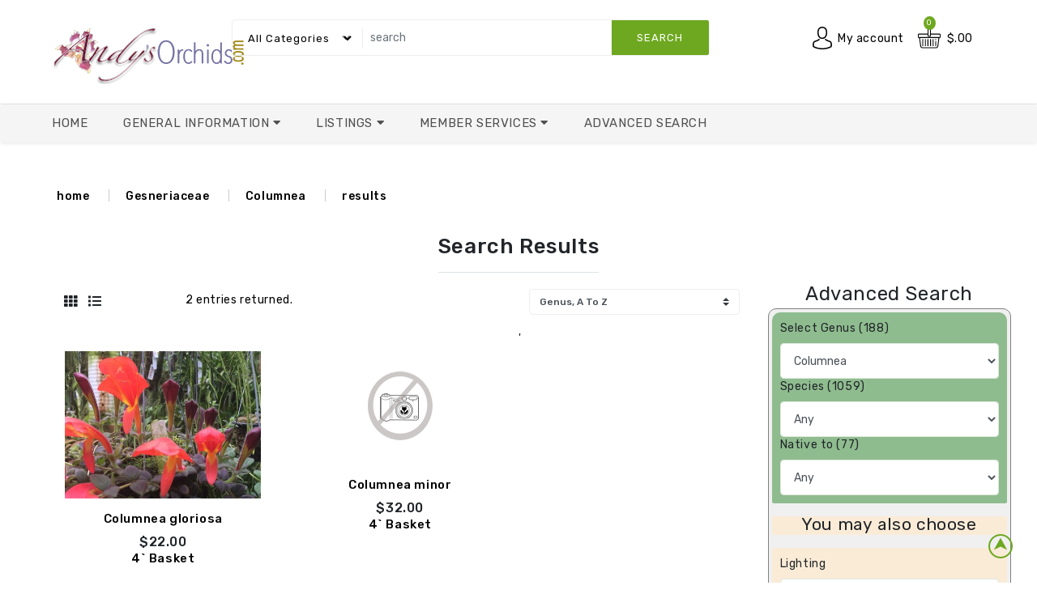

--- FILE ---
content_type: text/html
request_url: https://andysorchids.com/searchresults.asp?genus=Columnea&s=g
body_size: 33449
content:
<!DOCTYPE html>
<html class="" lang="en">
   <head>
        <title>Andy's Orchids'</title>
        <meta charset="utf-8" />
        <meta name="viewport" content="width=device-width, initial-scale=1.0"/>
        <meta name="description" content= "Andy's Orchids cultivates exceptional-quality orchid species, and our shipping guarantees a safe arrival." />
        <!-- Favicon -->
        <link rel="shortcut icon" type="image/x-icon" href="assets/img/fab/Favicon.ico">
        <link rel="apple-touch-icon" sizes="57x57" href="assets/img/fab/apple-touch-icon-57x57.png">
        <link rel="apple-touch-icon" sizes="60x60" href="assets/img/fab/apple-touch-icon-60x60.png">
        <link rel="apple-touch-icon" sizes="72x72" href="assets/img/fab/apple-touch-icon-72x72.png">
        <link rel="apple-touch-icon" sizes="76x76" href="assets/img/fab/apple-touch-icon-76x76.png">
        <link rel="apple-touch-icon" sizes="114x114" href="assets/img/fab/apple-touch-icon-114x114.png">
        <link rel="apple-touch-icon" sizes="120x120" href="assets/img/fab/apple-touch-icon-120x120.png">
        <link rel="apple-touch-icon" sizes="144x144" href="assets/img/fab/apple-touch-icon-144x144.png">
        <link rel="apple-touch-icon" sizes="152x152" href="assets/img/fab/apple-touch-icon-152x152.png">
        <link rel="apple-touch-icon" sizes="180x180" href="assets/img/fab/apple-touch-icon-180x180.png">
        <link rel="icon" type="image/png" href="assets/img/fab/favicon-32x32.png" sizes="32x32">
        <link rel="icon" type="image/png" href="assets/img/fab/favicon-194x194.png" sizes="194x194">
        <link rel="icon" type="image/png" href="assets/img/fab/android-chrome-192x192.png" sizes="192x192">
        <link rel="icon" type="image/png" href="assets/img/fab/favicon-16x16.png" sizes="16x16">     
        <link rel="manifest" href="/manifest.json">
        <link rel="mask-icon" href="assets/img/fab/safari-pinned-tab.svg" color="#5bbad5">
        <meta name="msapplication-TileColor" content="#ffc40d">
        <meta name="msapplication-TileImage" content="assets/img/fab/mstile-144x144.png">
        <meta property="og:url" content="https://andysorchids.com/default.asp" />
        <meta property="og:type" content="website" />
        <meta property="og:title" content="Andy's Orchids - Species Specialist... seriously!" />
        <meta property="og:description" content="Thousands of beautiful and rare orchids. One of the world's most complete Collections of orchid species" />
        <meta property="og:image" content="http://andysorchids.com/assets/img/fab/logofacebook_1200x627.png" />

        <!-- bootstrap min-->
        <link rel="stylesheet" type="text/css" href="assets/css/bootstrap.min.css"/>
        <!-- fontawesome -->
        <link rel="stylesheet" type="text/css" href="assets/css/all.min.css" />
        <!--<link rel="stylesheet" type="text/css" href="assets/css/fontawesome.min.css" />-->
        <!-- OwlCarousel2 -->
        <link rel="stylesheet" type="text/css" href="assets/css/owl.carousel.css"/>
        <!-- animate -->
        <link rel="stylesheet" type="text/css" href="assets/css/animate.min.css"/>
        <link rel="stylesheet" type="text/css" href="assets/css/media.css"/>
        <!-- style -->
        <link rel="stylesheet" type="text/css" href="assets/css/style.css"/>
        <!-- responsive -->
        <link rel="stylesheet" type="text/css" href="assets/css/responsive.css"/>
        <!-- googleapis -->
        <link rel="preconnect" href="https://fonts.gstatic.com"/>
        <link href="https://fonts.googleapis.com/css2?family=Rubik:wght@300;400;500;600;700;800&display=swap" rel="stylesheet"/> 
        <!-- Andys
        <link rel="stylesheet" type="text/css" href="assets/css/default.css"/> -->
        <script type="application/ld+json">
            {
                "@context": {
                    "@vocab": "http://schema.org/"
                },
                "@graph": {
                    "@id": "https://andysorchids.com/",
                    "@type": "Organization",
                    "name": "Andy's Orchids",
                    "legalname": "Andy's Orchids, Inc",
                    "url": "https://andysorchids.com/",
                    "logo": "https://andysorchids.com/images/logo2.png",
                    "description": "Thousands of beautiful and rare orchids. One of the world's most complete Collections of orchid species",
                    "areaServed": [
                        {
                            "@type": "Country",
                            "name": "United States",
                            "sameAs": "https://en.wikipedia.org/wiki/United_States"
                        },
                        {
                            "@type": "Country",
                            "name": "PR",
                            "sameAs": "https://en.wikipedia.org/wiki/Puerto_Rico"
                        },
                        {
                            "@type": "Country",
                            "name": "VI",
                            "sameAs": "https://en.wikipedia.org/wiki/United_States_Virgin_Islands"
                        }
                    ],
                    "address": {
                        "@type": "PostalAddress",
                        "streetAddress": "734 Ocean View Ave.",
                        "addressLocality": "Encinitas",
                        "addressRegion": "CA",
                        "postalCode": "92024",
                        "addressCountry": "US"
                    },
                    "contactPoint": {
                        "@type": "ContactPoint",
                        "@id": "https://andysorchids.com/contact.asp",
                        "telephone": "+17604364239",
                        "email": "info@andysorchids.com",
                        "contactType": "Customer Service",
                        "availableLanguage": "en"
                    },
                    "sameAs": [
                        "https://www.facebook.com/andysorchids",
                        "https://www.instagram.com/andysorchids",
                        "https://www.youtube.com/channel/UC5KucCVxt1XoX5ETIYyTs6g"
                    ]
                }
            }

        </script>
   </head>
<body>


<section>
    <!-- cart-model -->
    <div class="modal fade" id="cart_model" tabindex="-1" aria-hidden="true">
        <div class="modal-dialog ">
            <div class="modal-content">
                <div class="modal-header">
                    <div class="modal-title f_13 font-weight-bolder">Product successfully added to your shopping cart</div>
                    <button type="button" class="close" data-dismiss="modal" aria-label="Close">
                        <span aria-hidden="true">&times;</span>
                    </button>
                </div>
                <div class="modal-body">
                    <div class="row">
                        <div class="col-sm-4 col-xs-12 mb-3  ">
                            <img src="" class="fst-image mx-auto d-block img-fluid border rounded" alt="addedproduct" id="modcartimg">
                        </div>
                        <div class="col-sm-8 col-xs-12 ">
                            <h6 class="font-weight-bolder"><span id="modcarttitle"></span></h6>
                            <div class="font-weight-bolder pb-1">$<span id="modcartprice"></span></div>
                            <div class="font-weight-bolder f_13 pb-1">Mount: <span id="modcartmount"></span></div>
                            <div class="font-weight-bolder f_13 pb-1">Size: <span id="modcartsize"></span></div>
                            <div class="font-weight-bolder f_13 pb-1">Qty: <span id="modcartqty"></span></div>
                        </div>
                    </div>
                    <div class="row">
                        <div class=" col-12 ">
                            <div class="border rounded final_payment">
                                <div class="card-body  border-bottom">
                                    <p class="text-muted" id="modcarttqty">0 items</p>
                                    <div>
                                        <span class="font-weight-bolder">Subtotal</span>
                                        <span class="float-right font-weight-bolder" id="modcartsubt"></span>
                                    </div>
                                    <div>
                                        <span class="font-weight-bolder">Shipping</span>
                                        <span class="float-right font-weight-bolder" id="modcartShippingCost"></span>
                                    </div>
                                    <div>
                                        <span class="font-weight-bolder">Tax()</span>
                                        <span class="float-right font-weight-bolder" id="modcartTaxTotal"></span>
                                    </div>
                                    <div id="modcartdivdisc" style="display:none;">
                                        <span class="font-weight-bolder">Discounts</span>
                                        <span class="float-right font-weight-bolder" id="modcartDiscounts"></span>
                                    </div>
                                   <div class="card-body ">
                                      <div>
                                         <span class="font-weight-bolder ">Total</span>
                                         <span class="float-right font-weight-bolder " id="modcarttot"></span>
                                      </div>
                                   </div>
                                 <div>
                             </div>
                        </div>
                            </div>
                        </div>
                    </div>
                </div>
                <div class="modal-footer">
                    <a class="btn btn-primary mt-2 f_13 px-3 py-2 rounded" data-dismiss="modal">close</a>
                    <a href="cart.asp" class="btn btn-primary mt-2 f_13 px-3 py-2 rounded">View Cart</a>
                </div>
            </div>
        </div>
    </div>
    <!-- cart_model -->
    <!-- eye-model -->
    <div class="modal fade" id="eye_model" tabindex="-1" aria-hidden="true">
        <div class="modal-dialog modal-lg  modal-dialog-centered">
            <div class="modal-content">
                <div class="modal-header">
                    <button type="button" class="close" data-dismiss="modal" aria-label="Close">
                        <span aria-hidden="true">&times;</span>
                    </button>
                </div>
                <div class="modal-body">
                    <div class="row">
                        <div class="col-sm-5 col-12">
                            <a href="#" id="modeyehlnk1" >
                                <img src="assets/img/product/product_13.jpg" class="fst-image mx-auto d-block img-fluid border rounded" alt="product_13" id="modeyehimg">
                            </a>
                        </div>
                        <div class="col-sm-7 col-12">
                            <h5 class="border-bottom me_name" id="modeyehtitle">Epidendrum-Species Aff Marsupiale</h5>
                            <div class="font-weight-bolder border-bottom me_price"><span id="modeyehretl">$19.12</span></div>
                            <div class="my-2 border-bottom me_des"><span id="modeyehlin1">line one</span></div>
                            <div class="my-2 border-bottom me_des"><span id="modeyehlin2">line two</span></div>
                            <div><span><a class="btn btn-primary primary mt-3" onclick="" id="modeyebadd">add to cart</a></span></div>
                            <div class="my-2 border-bottom me_des"><a href="#" id="modeyehlnk2">Details</a></div>
                        </div>
                    </div>
                </div>
            </div>
        </div>
    </div>
    <!-- eye_model -->
    <!-- compare-model -->
    <div class="modal fade" id="compare_model" tabindex="-1" aria-hidden="true">
        <div class="modal-dialog modal-lg  modal-dialog-centered">
            <div class="modal-content ">
                <div class="modal-header">
                    Compare Items
                    <button type="button" class="close" data-dismiss="modal" aria-label="Close">
                        <span aria-hidden="true">&times;</span>
                    </button>
                </div>
            <div class="modal-body">
                <img src="assets/img/andypicks.png" alt="andy's picks" style="height:59px;width:60px;"/>
                <h5>Compare list updated!</h5>
                <p class="text-muted font-weight-bolder">Product successfully added for product comparison!</p>
            </div>
            <div class="modal-footer">
                <a href="compare.asp" class="btn btn-primary">Go to Compare</a>
            </div>
            </div>
        </div>
    </div>
    <!-- compare_model -->
    <!-- heart-model -->
    <div class="modal fade" id="heart_model" tabindex="-1" aria-hidden="true" aria-labelledby="added to wishlist">
        <div class="modal-dialog modal-dialog-centered">
            <div class="modal-content ">
                <div class="modal-header">
                    <button type="button" class="close" data-dismiss="modal" aria-label="Close">
                        <span aria-hidden="true">&times;</span>
                    </button>
                </div>
                <div class="modal-body text-center">
                    <p class="checked"></p>
                    <p class="text-muted font-weight-bolder">your wishlist has been updated.</p>
                    <div class="text-danger font-weight-bolder"><a href="wishlist.asp">Go to wishlist</a></div>
                </div>
            </div>
        </div>
    </div>
    <!-- heart_model -->
    <!-- add to wishlist -->
    <div class="modal fade" id="wish_model" tabindex="-1" aria-labelledby="add to wishlist" aria-hidden="true">
        <div class="modal-dialog modal-lg modal-dialog-centered">
            <div class="modal-content">
                <div class="modal-header">
                    <button type="button" class="close" data-dismiss="modal" aria-label="Close">
                        <span aria-hidden="true">&times;</span>
                    </button>
                </div>

                <div class="modal-body">
                    <img src="assets/img/andypicks.png" alt="andy's picks" style="height:59px;width:60px;"/>Please login to add products to your wishlist(s)
                </div>
                <div class="modal-footer">
                    
                    <a href="login.asp?t=l&nxturl=searchresults.asp" class="btn btn-primary">Sign In</a>
                    <a href="login.asp?t=r&nxturl=searchresults.asp" class="btn btn-primary">Register</a>
                </div>

            </div>
        </div>
    </div>
    <!-- add to wishlist -->
    <!-- ask about product -->
    <div class="modal fade" id="question_Modal" tabindex="-1" aria-labelledby="exampleModalLabel" aria-hidden="true">
        <div class="modal-dialog">
            <div class="modal-content">
                <div class="modal-header">
                    <h5 class="modal-title " id="exampleModalLabel">Product Information Request</h5>
                    <button type="button" class="close" data-dismiss="modal" aria-label="Close">
                        <span aria-hidden="true">&times;</span>
                    </button>
                </div>

                <div class="modal-body">
                    <img src="assets/img/andypicks.png" alt="andy's picks" style="height:59px;width:60px;"/>Please sign in for product inquiries
                </div>
                <div class="modal-footer">
                    <a href="login.asp?t=l&nxturl=searchresults.asp" class="btn btn-primary">Sign In</a>
                    <a href="login.asp?t=r&nxturl=searchresults.asp" class="btn btn-primary">Register</a>
                </div>

            </div>
        </div>
    </div>
    <!-- ask about product -->
    <!-- Message -->
    <div class="modal fade" id="mssg_model" tabindex="-1" aria-labelledby="warning" aria-hidden="true">
        <div class="modal-dialog modal-lg modal-dialog-centered">
            <div class="modal-content">
                <div class="modal-header">
                    <button type="button" class="close" data-dismiss="modal" aria-label="Close">
                        <span aria-hidden="true">&times;</span>
                    </button>
                </div>
                <div class="modal-body">
                    <img src="assets/img/andypicks.png" alt="andy's picks" style="height:59px;width:60px;"/>
				 <span id='modmssg'></span>
                </div>
                <div class="modal-footer">
                    <a class="btn btn-primary mt-2 f_13 px-3 py-2 rounded" data-dismiss="modal">close</a>
                </div>
            </div>
        </div>
    </div>
    <!-- Message -->
    <!-- sign-model -->
    <div class="modal fade" id="sign_model" tabindex="-1" aria-hidden="true">
        <div class="modal-dialog modal-lg  modal-dialog-centered">
            <div class="modal-content">
                <div class="modal-header">
                    <button type="button" class="close" data-dismiss="modal" aria-label="Close">
                        <span aria-hidden="true">&times;</span>
                    </button>
                </div>
                <div class="modal-body">
                    <div class="row">
                        <div class="col-sm-5 col-12">
                            <a href="#" id="modsgnhlnk1" >
                                <img src="images/species/5220lrg.jpg" class="fst-image mx-auto d-block img-fluid border rounded" alt="product_13" id="modsgnhimg">
                            </a>
                        </div>
                        <div class="col-sm-7 col-12">
                            <h5 class="border-bottom me_name" id="modsgnhtitle">Epidendrum-Species Aff Marsupiale</h5>
                            <div class="font-weight-bolder border-bottom me_price"><span id="modsgnhretl">$19.12</span></div>
                            <div class="my-2 border-bottom me_des"><span id="modsgnhlin1">line one</span></div>
                            <div class="my-2 border-bottom me_des"><span id="modsgnhlin2">line two</span></div>
                            <div><span><a class="btn btn-primary primary mt-3" onclick="" id="modsgnbadd">add to cart</a></span></div>
                            <div class="my-2 border-bottom me_des"><a href="#" id="modsgnhlnk2">Details</a></div>
                        </div>
                    </div>
                </div>
                <div class="modal-footer">
                    <a href="login.asp?t=l&nxturl=searchresults.asp" class="btn btn-primary">Sign In</a>
                    <a href="login.asp?t=r&nxturl=searchresults.asp" class="btn btn-primary">Register</a>
                </div>
            </div>
        </div>
    </div>
    <!-- eye_model -->

</section>

    <div class="preloader"></div>
    <!-- header area -->
    <header>
        <!-- topbar-outer py-2 border-bottom<-->
        <!-- second row -->
        <div class="header-top py-4 border-bottom sticky-md-top">
            <div class="header-top-container">
                <div class="row header_row">
                    <div class="col-xl-2 col-lg-2 col-6  head-logo pl-md-0">
                        <div class="text-start header-top-left pt-2"><a href="default.asp"><img src="assets/img/logo.png" class="img-responsive img" alt="logo"></a></div>
                    </div>
                    <!-- col-xl-2 col-lg-2 col-md-2 col-sm-3 head-logo -->
                    <div class="col-xl-10 col-lg-10 col-6  head-search">
                        <div class="d-flex navbar">
                            <div class="input-class text-start col-xl-8 col-lg-7 col-md-12  ">
                                <div class="between-header border border-danger rounded mb-0 head-left">
                                    <form action="quicksearch.asp?frse=hd" method='post' id='freSearch' name='freSearch' role="search">
                                    <select class="select-menu form-select " id="hdFamily" name="hdFamily"> 
                                        <option value="Any">all categories</option>
                                        <option value="Orchids">Orchids</option>
                                        <option value="Plants">Other Plants</option>
                                        <option value="Supplies">Supplies</option>
                                    </select>
                                    <div class="input-group">
                                        <input type="text" placeholder="search" class="form-control" aria-label="search" aria-describedby="button-addon2" id='hdsearch' name='hdsearch' >
                                        <div class="input-group-btn">
                                            <button type="submit" class="btn btn-danger text-uppercase font-weight-normal">search</button>
                                        </div>
                                    </div>
                                    </form>
                                </div>
                                <!-- between-header text-start col-sm-8 head-left border border-danger rounded mb-0 -->
                            </div>
                            <div class="col-xl-4 col-lg-5 head-right text-right">
                                <ul class="top_cart">
                                    <li class="dropdown right1 md_acc md_acco">
                                       <span class="account-block"></span>
                                        <a class="my_account"

                                           
                                            href="/login.aspx?t=l&nxturl=/searchresults.asp?genus=Columnea&s=g">My account
                                           
                                        <span class="dropdown-toggle" role="menu" data-toggle="dropdown" aria-haspopup="true" aria-expanded="false"></span>                                          
                                           </a>

                                       <span class="dropdown-menu r_menu dropdown-menu-right">

                                           <a class="dropdown-item font-weight-bolderer" href="login.asp?t=l&nxturl=searchresults.asp">Login</a>
                                           <a class="dropdown-item font-weight-bolderer" href="login.asp?t=r&nxturl=searchresults.asp">Register</a>

                                       </span>
                                   </li>
                                    <!--<li class="d-lg-none d-md-inline-block user">
                                    <div class="head_ border rounded bg-white text-start">
                                       <a class=" md_login" href="#"></a>
                                    </div>
                                    </li> -->

                                    <li class="dropdown d-inline-block my-cart md_acco">
                                        <a href="cart.asp" class="cart-qty">
                                            <span class="cart-contents"></span>
                                            <span class="d-lg-inline-block d-md-none d-sm-none d-none align-middle font-weight-bolderer"></span>
                                            <span class="price_cart d-md-inline-block align-middle font-weight-bolderer" id="hedcartqty">0</span>
                                        </a>
                                 <!--       <a href="cart.asp" class="cart-qty"> -->
                                            <span class="dropdown-toggle Price-amount" role="menu" data-toggle="dropdown" aria-haspopup="true" aria-expanded="false" id="hedcarttot">
                                                $.00
                                            </span>
                                 <!--       </a>    -->

                                    </li>
                                </ul>
                            </div>
                            <!-- col-sm-4 head-right text-right -->
                        </div>
                        <!-- row -->
                    </div>
                    <!-- col-xl-10 col-lg-10 col-md-10 col-sm-12 col-12 head-search -->
                </div>
                <!-- row -->
            </div>
            <!--  container  -->
        </div>
        <!-- header-top py-4 border-bottom-->
        <!-- third row -->
        <!-- third row -->
        <div class="header_bottom shadow-sm rounded d-md-none d-sm-none d-none d-lg-block">
            <div class="">
                <div class="row">
                    <div class="col-lg-12 text-start">
                        <ul class="main-menu navbar">
                            <li><a href="default.asp">Home</a></li>
                            <li>
                                <a class="dropdown-toggle" href="#" role="button" data-toggle="dropdown" aria-expanded="false">General Information&nbsp;<span class="float-right"><i class="fa fa-caret-down"></i></span></a>
                                <ul class="dropdown-menu all-page-drop">
                                     <li><a class="dropdown-item font-weight-bolderer" href='AndysShop.asp'>Shopping OnLine</a></li>
                                     <li><a class="dropdown-item font-weight-bolderer" href='ordrinfo.asp'>Order Information</a></li>
                                     <li><a class="dropdown-item font-weight-bolderer" href='tagkey.asp'>Tag Key</a></li>
                                     <li><a class="dropdown-item font-weight-bolderer" href='events.asp'>Events Calendar</a></li>
                                     <li><a class="dropdown-item font-weight-bolderer" href='contact.asp'>How to reach us</a></li>
                                     <li><a class="dropdown-item font-weight-bolderer" href='Andytips.asp'>Cultural Tips</a></li>
                                     <li><a class="dropdown-item font-weight-bolderer" href='emplist.asp'>Job Opportunities</a></li>
                                </ul>
                            </li>
                            <li class="dropdown mega_menu m1 level-1 font-weight-bolderer">
                                <a class="dropdown-toggle" href="#" role="button" data-toggle="dropdown" aria-expanded="false">Listings&nbsp;<span class="float-right"><i class="fa fa-caret-down"></i></span></a>
                                <ul class="dropdown-menu">
                                    <li>
                                        <ul class="row mx-0">
                                            <li class="mg_menu col-lg-4 col-md-12 ">
                                                <ul>
                                                    <li><a class="dropdown-item font-weight-bolderer" href='genlist.asp'>Genus List</a></li>
                                                    <li><a class="dropdown-item font-weight-bolderer" href="category.asp">Top Categories</a></li>
                                                    <li><a class="dropdown-item font-weight-bolderer" href="bestsellers.asp">Best Sellers</a></li>
                                                    <li><a class="dropdown-item font-weight-bolderer" href='specials.asp'>Great Specials</a></li>
                                                </ul>
                                            </li>
                                            <li class="mg_menu col-lg-4 col-md-12">
                                                <ul>
                                                    <li><a class="dropdown-item font-weight-bolderer" href="searchresults.asp?fragrant=1">Fragrant</a></li>
                                                    <li><a class="dropdown-item font-weight-bolderer" href='searchresults.asp?miniature=1'>Miniatures</a></li>
                                                    <li><a class="dropdown-item font-weight-bolderer" href="searchresults.asp?Easy_Grower=1">Easy Growers</a></li>
                                                    <li><a class="dropdown-item font-weight-bolderer" href='compare.asp'>Compare Items</a></li>
                                                </ul>
                                            </li>

                                        </ul>
                                    </li>
                                </ul>
                            </li>
                            <li>
                                <a class="dropdown-toggle" href="#" role="button" data-toggle="dropdown" aria-expanded="false">Member Services&nbsp;<span class="float-right"><i class="fa fa-caret-down"></i></span></a>
                                <ul class="dropdown-menu all-page-drop">  
                                      <li><a class="dropdown-item font-weight-bolderer" href='MaintInfo.asp'>My Profile</a></li>                                   
                                     <li><a class="dropdown-item font-weight-bolderer" href='orderlist.asp'>Order Status</a></li>
                                     <li><a class="dropdown-item font-weight-bolderer" href='Wishlist.asp'>My Wishlists</a></li>
                                     <li><a class="dropdown-item font-weight-bolderer" href='wishfind.asp'>Find a Wish</a></li>
                                </ul>
                            </li>

                            <li><a href="powersearch.asp">Advanced Search</a></li>

                        </ul>
                    </div>
                    <!-- col-lg-12 text-start -->
                </div>
                <!-- row -->
            </div>
            <!-- container  -->
        </div>
        <!-- header_bottom shadow-sm rounded  -->
    </header>
    <!-- header -->
    <!-- header area end -->

    <!-- vertical menu and slider -->
    <div id="home_vertical_menu" class="menu_slider ">
        <div class="row ">
            <div class="col-lg-3 vertical_menu ">
                <div class="v_menu bg-white rounded">
                    <div class="cat_menu bg-warning rounded-top"><a href="#" class="pe-auto text-uppercase d-md-none d-sm-none d-none d-lg-block font-weight-bolder"><i class="fas fa-bars"></i>all categories</a></div>
                    <div class="navbar-header d-xl-none d-lg-none">
                        <button type="button" class="btn-navbar navbar-toggle" onclick="openNav()" data-toggle="collapse" data-target=".navbar-ex1-collapse"><i class="fas fa-bars" style="font-size:24px"></i></button>
                    </div>
                    <div id="mySidenav" class="sidenav  ">
                        <div class="close-nav d-xl-none d-lg-none">
                            <span class="categories"><i class="fa fa-bars"></i>&nbsp;Menu</span>
                            <a href="javascript:void(0)" class="closebtn pull-right" onclick="closeNav()"><i class="fas fa-times"></i></a>
                        </div>
                        <ul class="vertical_main_menu h_menu navbar navbar-nav">
                            <li><a href="default.asp"><div><i class="fas fa-home"></i>&nbsp;Home<span class="float-right"><i class="fa fa-caret-right"></i></span></div></a></li>
                            <li><a href="powersearch.asp"><div><i class="fas fa-search-plus"></i>&nbsp;Advanced Search<span class="float-right"><i class="fa fa-caret-right"></i></span></div></a></li>
                            <li>
                                <a class="dropdown-toggle" role="button" data-toggle="dropdown" data-bs-toggle="dropdown" aria-expanded="false">
                                   <div><i class="fas fa-info float-left"></i>&nbsp;General Information<i class="fa fa-caret-down float-right"></i></div>
                                </a>
                                <ul class="dropdown-menu">
                                     <li><a class="dropdown-item font-weight-bolderer" href='AndysShop.asp'>Shopping OnLine</a></li>
                                     <li><a class="dropdown-item font-weight-bolderer" href='ordrinfo.asp'>Order Information</a></li>
                                     <li><a class="dropdown-item font-weight-bolderer" href='tagkey.asp'>Tag Key</a></li>
                                     <li><a class="dropdown-item font-weight-bolderer" href='events.asp'>Events Calendar</a></li>
                                     <li><a class="dropdown-item font-weight-bolderer" href='contact.asp'>How to reach us</a></li>
                                     <li><a class="dropdown-item font-weight-bolderer" href='Andytips.asp'>Cultural Tips</a></li>
                                     <li><a class="dropdown-item font-weight-bolderer" href='emplist.asp'>Job Opportunities</a></li>
                                </ul>
                            </li>
                            <li class="dropdown mega_menu level-1 font-weight-bolderer">
                                <a class="dropdown-toggle" role="button" data-toggle="dropdown" data-bs-toggle="dropdown" aria-expanded="false"><div><i class="fas fa-list"></i>&nbsp;Listings&nbsp;<span class="float-right mt-1"><i class="fa fa-caret-down"></i></span></div></a>
                                <ul class="dropdown-menu">
                                        <li><a class="dropdown-item font-weight-bolderer border-bottom" href='genlist.asp'>Genus List</a></li>
                                        <li><a class="dropdown-item font-weight-bolderer" href="category.asp">Top Categories</a></li>
                                        <li><a class="dropdown-item font-weight-bolderer" href="bestsellers.asp">Best Sellers</a></li>
                                        <li><a class="dropdown-item font-weight-bolderer" href='specials.asp'>Great Specials</a></li>

                                        <li><a class="dropdown-item font-weight-bolderer" href='searchresults.asp?fragrant=1'>Fragrant</a></li>
                                        <li><a class="dropdown-item font-weight-bolderer" href='searchresults.asp?miniature=1'>Miniatures</a></li>
                                        <li><a class="dropdown-item font-weight-bolderer border-bottom" href="searchresults.asp?easy_grower=1">Easy Growers</a></li>
                                        <li><a class="dropdown-item font-weight-bolderer" href='compare.asp'>Compare Items</a></li>
                                </ul>
                            </li>
                            <li>
                                <a class="dropdown-toggle" role="button" data-toggle="dropdown" data-bs-toggle="dropdown" aria-expanded="false"><div><i class="fas fa-user-cog"></i>&nbsp;Member Services&nbsp;<span class="float-right"><i class="fa fa-caret-down"></i></span></div></a>
                                <ul class="dropdown-menu all-page-drop">        
                                     <li><a class="dropdown-item font-weight-bolderer" href='MaintInfo.asp'>My Profile</a></li>                                    
                                     <li><a class="dropdown-item font-weight-bolderer" href='orderlist.asp'>Order Status</a></li>
                                     <li><a class="dropdown-item font-weight-bolderer" href='Wishlist.asp'>My Wishlists</a></li>
                                     <li><a class="dropdown-item font-weight-bolderer" href='wishfind.asp'>Find a Wish</a></li>
                                </ul>
                            </li>

                        </ul>
                    </div>
                </div>
                <!-- v_menu bg-white rounded -->
            </div>
        </div>
        <!-- row -->
    </div>
    <!-- container mt-4 -->
    <!-- vertical menu and slider end -->

<!-- shop page -->
<div id="shop_page" class="shop-page animate__animated animate__fadeInUp">
    <div class="sp_header bg-white p-3">
        <div class="container custom_container ">
            <div class="row ">
                <div class="col-12 ">
                    <ul>
                        <li class="d-inline-block font-weight-bolder er"><a href="default.asp">home</a></li>
       

                        <li class="d-inline-block hr_ font-weight-bolder"><a href="searchresults.asp?family=Gesneriaceae&s=f">Gesneriaceae</a></li>
                        
                        <li class="d-inline-block hr_ font-weight-bolder"><a href="searchresults.asp?genus=Columnea&s=g">Columnea</a></li>
                        
                        <li class="d-inline-block hr_ font-weight-bolder er"><a href="#">results</a></li>
                    </ul>
                </div>
            </div>
        </div>
    </div>
    <div class="container custom_container">
        <div class="row">
            <div class="col-12">
                <div class="title_outer">
                    <h1 class="mb-3 d-inline-block pb-3 position-relative border-bottom h1_"> Search Results</h1>
                </div>
                <!-- title_outer -->
            </div>
            <!-- col-12 -->
        </div>
        <!-- row -->
        <div class="row">
            <div class="col-lg-9 col-md-8">
                <div id="showpanel">
       
                    <div class="row shop_grid_list_row mb-5 bg-white p-2 p-md-1 mb-lg-3 mx-0">
                        <div class="col-xl-2 col-sm-2 col-4 pl-0">
                            <a href="#" id="grid" class="btn">
                                <span class="grid_icon  p-1"><i class="fas fa-th"></i></span>
                            </a>
                            <a href="#" id="list" class="btn">
                                <span class="list_icon  p-1"><i class="fas fa-list"></i></span>
                            </a>
                        </div>
                        <div class="col-xl-4 d-xl-inline-block d-lg-none d-sm-none d-none">
                            <div class="show-product pt-1"><a href="#">2 entries returned.</a></div>
                        </div>
                        <div class="col-xl-6 col-sm-10 col-8 pr-0 sortpro">
                            <div class="sort-by text-right">
                                <div class="sort">
                                    <select class="custom-select" id="SortResults">
                                        <option value="1"  selected >Genus, A to Z</option>
                                        <option value="2" >Genus, Z to A</option>
                                        <option value="3" >Price, low to high</option>
                                        <option value="4" >Price, high to low</option>
                                    </select>
                                </div>
                            </div>
                        </div>
                    </div>
                    
                    <div id="products" class="row">
                        <!-- item -->
                        
                        <!-- *******22**22***********************************************************(1)* -->
                        <div class="item col-xl-3 iTemList" data-alpha="" data-price="00022.00" data-gen="Columnea gloriosa">
                            <div class="product_thumb bg-white rounded">
                                <div class="pro_image">
                                    <a href="pictureframe.asp?picid=08140">
                                        <img src="images\species\8140med.jpg" loading="lazy" class="fst-image mx-auto d-block img-fluid" alt="Columnea gloriosa" onerror="this.src='assets/img/nophoto.jpg';" /></a>
                                    <a href="pictureframe.asp?picid=08140">
                                        <img src="images\species\8140med.jpg" loading="lazy" class="second-img mx-auto d-block img-fluid" alt="Columnea gloriosa" onerror="this.src='assets/img/nophoto.jpg';" /></a>
                                </div>
                                <div class="text-center main_text pt-3">
                                    <h2 class="pro-heading  font-weight-bolder er mb-1	"><a href="pictureframe.asp?picid=08140">Columnea gloriosa</a></h2>
                                    <span><span class="font-weight-bolder price">$22.00 </span></span>
                                    <h4 class="pro-heading font-weight-bolder er mb-1"><a href="pictureframe.asp?picid=08140">4` Basket</a></h4>
                                    <div class="description mt-1 text-muted">
                                        <div style="display: inline;">
                                            <div class="sp_product_detail">
                                                <div class="sp_add_info my-3">
                                                    <ul>
                                                        <li class="sku my-2">
                                                            <span class="text-uppercase font-weight-bolder tags-title">sku:</span>
                                                            <span>08140-07541</span>
                                                        </li>
                                                    </ul>
                                                </div>
                                                <div class="sp_text">
                                                    <ul>
                                                        <li class="my-2">2Columnea-gloriosa</li>
                                                    </ul>
                                                </div>
                                            </div>
                                        </div>
                                    </div>
                                    <div class="button-group">
                                        <a href="#" class="symbol pro_heart ml-0" data-toggle="modal" data-target="#wish_model" data-htitle="Columnea gloriosa" data-hretl="$22.00" data-himg="images\species\8140med.jpg" data-hidid="07541" data-hfunc="a" data-hlin1='Mount:4` Basket' data-hlin2='Blomming Season:Winter,Spring Blooming'></a>
                                        <a href="#" class="symbol pro_eye" data-toggle="modal" data-target="#eye_model" data-htitle="Columnea gloriosa" data-hretl="$22.00" data-himg="images\species\8140med.jpg" data-hidid="07541" data-hfunc="a" data-hlin1='Mount:4` Basket' data-hlin2='Blomming Season:Winter,Spring Blooming'></a>
                                        <a href="#" class="symbol pro_compare" data-toggle="modal" data-target="#compare_model" data-htitle="Columnea gloriosa" data-hretl="$22.00" data-himg="images\species\8140med.jpg" data-hidid="07541" data-hfunc="a" data-hlin1='Mount:4` Basket' data-hlin2='Blomming Season:Winter,Spring Blooming'></a>
                                    </div>
                                    <a href="#" class="symbol add_to_cart" style="font-size: larger;" onclick="cart_modelPOP('07541','a','1');">+ add to CART</a>
                                </div>
                            </div>
                        </div>
                        
                        <!-- *******32**32***********************************************************(2)* -->
                        <div class="item col-xl-3 iTemList" data-alpha="" data-price="00032.00" data-gen="Columnea minor">
                            <div class="product_thumb bg-white rounded">
                                <div class="pro_image">
                                    <a href="pictureframe.asp?picid=01376">
                                        <img src="images\nophoto.jpg" loading="lazy" class="fst-image mx-auto d-block img-fluid" alt="Columnea minor" onerror="this.src='assets/img/nophoto.jpg';" /></a>
                                    <a href="pictureframe.asp?picid=01376">
                                        <img src="images\nophoto.jpg" loading="lazy" class="second-img mx-auto d-block img-fluid" alt="Columnea minor" onerror="this.src='assets/img/nophoto.jpg';" /></a>
                                </div>
                                <div class="text-center main_text pt-3">
                                    <h2 class="pro-heading  font-weight-bolder er mb-1	"><a href="pictureframe.asp?picid=01376">Columnea minor</a></h2>
                                    <span><span class="font-weight-bolder price">$32.00 </span></span>
                                    <h4 class="pro-heading font-weight-bolder er mb-1"><a href="pictureframe.asp?picid=01376">4` Basket</a></h4>
                                    <div class="description mt-1 text-muted">
                                        <div style="display: inline;">
                                            <div class="sp_product_detail">
                                                <div class="sp_add_info my-3">
                                                    <ul>
                                                        <li class="sku my-2">
                                                            <span class="text-uppercase font-weight-bolder tags-title">sku:</span>
                                                            <span>01376-09892</span>
                                                        </li>
                                                    </ul>
                                                </div>
                                                <div class="sp_text">
                                                    <ul>
                                                        <li class="my-2">2Columnea-minor</li>
                                                    </ul>
                                                </div>
                                            </div>
                                        </div>
                                    </div>
                                    <div class="button-group">
                                        <a href="#" class="symbol pro_heart ml-0" data-toggle="modal" data-target="#wish_model" data-htitle="Columnea minor" data-hretl="$32.00" data-himg="images\nophoto.jpg" data-hidid="09892" data-hfunc="a" data-hlin1='Mount:4` Basket' data-hlin2='Blomming Season:Free Flowering Throughout the Year'></a>
                                        <a href="#" class="symbol pro_eye" data-toggle="modal" data-target="#eye_model" data-htitle="Columnea minor" data-hretl="$32.00" data-himg="images\nophoto.jpg" data-hidid="09892" data-hfunc="a" data-hlin1='Mount:4` Basket' data-hlin2='Blomming Season:Free Flowering Throughout the Year'></a>
                                        <a href="#" class="symbol pro_compare" data-toggle="modal" data-target="#compare_model" data-htitle="Columnea minor" data-hretl="$32.00" data-himg="images\nophoto.jpg" data-hidid="09892" data-hfunc="a" data-hlin1='Mount:4` Basket' data-hlin2='Blomming Season:Free Flowering Throughout the Year'></a>
                                    </div>
                                    <a href="#" class="symbol add_to_cart" style="font-size: larger;" onclick="cart_modelPOP('09892','a','1');">+ add to CART</a>
                                </div>
                            </div>
                        </div>
                        '
                    <!-- items -->
                    </div>
                    '
        
                </div>


            </div>

            <div class="col-lg-3 col-md-4">
                    
<script type='text/javascript'>
function UpdSelects(SelName) {

 var GenArr = new Array(['Acanthophippium','sylhetense (Burma)','Burma'],['Acropera (Gongora)','galeata','Mexico'],['Ada (Brassia)','bennettiorum','Ecuador'],['Ada (Brassia)','brachypus','Peru'],['Aerides','japonica','Japan'],['Aerides','quinquevulnera','Malaysia'],['Agapetes','elegans SEH25066','China/Vietnam'],['Agapetes','obovata','China'],['Agapetes','praeclara SEH25078','Burma'],['Agapetes','pyrolifolia','Burma'],['Agapetes','serpens Red Flare','Nepal'],['Agapetes','smithiana var major','Nepal'],['Anacheilium','bueraremense','Brazil'],['Angraecum','bancoense','Africa'],['Angraecum','calceolus','Madagascar'],['Angraecum','doratophyllum','Africa'],['Anguloa','dubia','Colombia'],['Anthurium','bakeri','Panama'],['Appendicula','malindangensis (Blue flower)','Philippines'],['Appendicula','purpurascens (ramosa)','New Guinea'],['Arachnis','flos-aeris','Indonesia'],['Arpophyllum','medium','Mexico'],['Arpophyllum','spicatum','Mexico'],['Aspasia','epidendroides','Panama'],['Aspasia','principissa','Panama'],['Barbosella','cogniauxiana (handroi)','Brazil'],['Barbosella','cucullata purple','Ecuador'],['Barbosella','microphylla','Brazil'],['Barbosella','miersii','Brazil'],['Barbosella','prorepens','Colombia'],['Barkeria','spectabilis','Guatemala'],['Begonia','burkillii','India'],['Begonia','elaeagnifolia','Congo'],['Begonia','imperialis','Mexico'],['Begonia','metachroa','Brazil'],['Begonia','prismatocarpa','Cameroon'],['Begonia','soli-mutata','Brazil'],['Begonia','sutherlandii','Tanzania'],['Begonia','vankerckhovenii','Guinea'],['Begonia','velloziana','Brazil'],['Bifrenaria','atropurpurea','Brazil'],['Bifrenaria','aurantiaca','Ecuador'],['Bifrenaria','saxicola','Peru'],['Bletilla','striata `Shi-Ran`','China'],['Bletilla','striata `variegated`','China'],['Bletilla','striata coerulea','China'],['Bletilla','striata Yokohama','Japan'],['Bothriochilus','guatemalensis','Guatemala'],['Brachtia','andina','Bolivia'],['Brassavola','grandiflora','Belize'],['Brassavola','perrinii','Brazil'],['Brassavola','reginae','Brazil'],['Brassavola','species (Mickey Mouse)','Mexico'],['Brassavola','subulifolia (cordata)','Jamaica'],['Brassia','arcuigera (Venezuela)','Venezuela'],['Brassia','bennettiorum','Ecuador'],['Brassia','brachypus','Peru'],['Brassia','koehlerorum (juninensis)','Peru'],['Bulbophyllum','acutum (stiff leaf ovalifolium)','Java'],['Bulbophyllum','aestivale ( catenulatum clumping yellow)','Philippines'],['Bulbophyllum','alagense large form','Philippines'],['Bulbophyllum','alagense sm form (mucronatum)','Sumatra'],['Bulbophyllum','ambrosia','Vietnam'],['Bulbophyllum','andersonii','Vietnam'],['Bulbophyllum','ankylochele','New Guinea'],['Bulbophyllum','annandalei','Thailand'],['Bulbophyllum','anteniferum type (Philippines)','Philippines'],['Bulbophyllum','antenniferum type lg form','New Guinea'],['Bulbophyllum','appendiculatum','Cambodia'],['Bulbophyllum','baileyi','Australia'],['Bulbophyllum','bandischii','New Guinea'],['Bulbophyllum','barbigerum','Sierra Leone'],['Bulbophyllum','biflorum (Thialand)','Thailand'],['Bulbophyllum','callichroma','New Guinea'],['Bulbophyllum','campanulatum','India'],['Bulbophyllum','capillipes','Thailand'],['Bulbophyllum','capitatum (sp #3)','Philippines'],['Bulbophyllum','careyanum','Laos'],['Bulbophyllum','catenulatum (red/yellow)','Philippines'],['Bulbophyllum','cephalophorum (aff stellatum)','Philippines'],['Bulbophyllum','chrysotes','Papua New Guinea'],['Bulbophyllum','clipeibulbum flat bulb (Vietnam)','Vietnam'],['Bulbophyllum','cocoinum','Sierra Leone'],['Bulbophyllum','cornutum','Borneo'],['Bulbophyllum','dearei (Kalimantan)','Borneo'],['Bulbophyllum','facetum','Philippines'],['Bulbophyllum','fascinator','Laos'],['Bulbophyllum','flavidiflorum','Java'],['Bulbophyllum','flavidiflorum orange','Sumatra'],['Bulbophyllum','fraudulentum','New Guinea'],['Bulbophyllum','frostii','Vietnam'],['Bulbophyllum','geniculiferum','New Guinea'],['Bulbophyllum','gofferjeei','Borneo'],['Bulbophyllum','grandiflora','Laos'],['Bulbophyllum','graveolens','New Guinea'],['Bulbophyllum','habrotinum','Borneo'],['Bulbophyllum','hydrophilum','Java'],['Bulbophyllum','immobile (cruciatum)','New Guinea'],['Bulbophyllum','inaequale','Java'],['Bulbophyllum','inconspicuum','Japan'],['Bulbophyllum','lasianthum','Malaysia'],['Bulbophyllum','lasiochilum','Thailand'],['Bulbophyllum','lasiochilum  (pallida- Burma)','Burma'],['Bulbophyllum','lasiochilum dark (breviscapum)','Malaysia'],['Bulbophyllum','laxiflorum (Thailand)','Thailand'],['Bulbophyllum','levyae','New Guinea'],['Bulbophyllum','leysianum','Philippines'],['Bulbophyllum','lilacinum','Malaysia'],['Bulbophyllum','lobbii (Malacca form)','Malaysia'],['Bulbophyllum','lobbii (type 2 Philippines)','Philippines'],['Bulbophyllum','lobbii var. colossus','Borneo'],['Bulbophyllum','longissimum (orange)','Burma'],['Bulbophyllum','longissimum (superior form)','Thailand'],['Bulbophyllum','longistelidium','Borneo'],['Bulbophyllum','maquilingense','Philippines'],['Bulbophyllum','maquilingense yellow','Philippines'],['Bulbophyllum','masdevalliaceum','New Guinea'],['Bulbophyllum','mearnsii','Philippines'],['Bulbophyllum','membranaecum (comberi)','Java'],['Bulbophyllum','micholitzii','Sulawes islands'],['Bulbophyllum','miniatum ` Mark`','South America'],['Bulbophyllum','miniatum ` Pam`','Africa'],['Bulbophyllum','mirum (Java)','Java'],['Bulbophyllum','nasica','New Guinea'],['Bulbophyllum','negrosianum (formerly dearei)','Philippines'],['Bulbophyllum','nymphopolitanum','Philippines'],['Bulbophyllum','ocellatum','Philippines'],['Bulbophyllum','ochroleucum','New Guinea'],['Bulbophyllum','orectopetalum','Thailand'],['Bulbophyllum','oreonastes','Tanzania'],['Bulbophyllum','orthoglossum','Celebes'],['Bulbophyllum','orthoglossum aureum','Celebes'],['Bulbophyllum','ovalifolium (red)','Java'],['Bulbophyllum','pardalotum','Philippines'],['Bulbophyllum','patens','Malaysia'],['Bulbophyllum','pecten-veneris (flaviflorum)','Formosa'],['Bulbophyllum','pileatum','Sumatra'],['Bulbophyllum','platysepalum (antenniferum)','Java'],['Bulbophyllum','polyrrhizum sp P (Burma)','Burma'],['Bulbophyllum','polystictum (lobbii type)(collettii)','Sumatra'],['Bulbophyllum','prianganense','Java'],['Bulbophyllum','quadricaudatum','New Guinea'],['Bulbophyllum','ramosii','Thailand'],['Bulbophyllum','recurvilabre (papulosum)','Philippines'],['Bulbophyllum','rinkei (mini ovali-teague type)','New Guinea'],['Bulbophyllum','rothschildianum','Burma'],['Bulbophyllum','rufinum','Burma'],['Bulbophyllum','rugosum','Malaysia'],['Bulbophyllum','saguineopunctatum','Burma'],['Bulbophyllum','saguineopunctatum albescens','Burma'],['Bulbophyllum','sarcophylloides','India'],['Bulbophyllum','saurocephalum','Philippines'],['Bulbophyllum','scabratum (aff.psycoon)','Vietnam'],['Bulbophyllum','scaiblei (lobbii type sm fl)','Philippines'],['Bulbophyllum','scaphiforme','Thailand'],['Bulbophyllum','sessile','Thailand'],['Bulbophyllum','sharoniae','New Guinea'],['Bulbophyllum','smitinandii','Laos'],['Bulbophyllum','sp aff stellatum','Philippines'],['Bulbophyllum','sp PNG / L&R','Papua New Guinea'],['Bulbophyllum','sp. (sm. purple lf. orange fl.)','Vietnam'],['Bulbophyllum','sp. Sect. Brachystachyae Mini repens','Burma'],['Bulbophyllum','species aff stormii','Sumatra'],['Bulbophyllum','species aff. jadunae','New Guinea'],['Bulbophyllum','species red (Vietnam)','Vietnam'],['Bulbophyllum','stellatum','Philippines'],['Bulbophyllum','stenobulbon mini (Vietnam)','Vietnam'],['Bulbophyllum','sulawesii','Indonesia'],['Bulbophyllum','sulfureum (restrep sp.51)','Vietnam'],['Bulbophyllum','sumatranum (bataanense)','Sumatra'],['Bulbophyllum','taiwanense','Formosa'],['Bulbophyllum','tentaculiferum','New Guinea'],['Bulbophyllum','thaiorum - bicolor form (yasnae,papillosum)','Vietnam'],['Bulbophyllum','thiurum','Malaysia'],['Bulbophyllum','tigridum (skeateanum,gr lf orange fl.)','Laos'],['Bulbophyllum','tixieri (Sunipia grandiflora type)','Laos'],['Bulbophyllum','trachyanthum (tricanaliferum)','New Guinea'],['Bulbophyllum','treschii (plumatum Lg form)','Sulawes islands'],['Bulbophyllum','triarsetella (intersitum)','New Guinea'],['Bulbophyllum','veldkampii (amplebracteatum)','Sulawes islands'],['Bulbophyllum','williamsii','Philippines'],['Bulbophyllum','woelfliae','Philippines'],['Bulbophyllum','xuansonii (mini repens)','Vietnam'],['Bulbophyllum (Hapalochilus)','sp mini ribbed lip','New Guinea'],['Bulbophyllum (Megaclinium)','falcatum red','Malawi'],['Bulbophyllum (Megaclinium)','falcatum var. flavum','Kenya'],['Bulbophyllum (Megaclinium)','falcatum var. velutinum','Rwanda'],['Bulbophyllum (Megaclinium)','oxypterum','Sierra Leone'],['Bulbophyllum (Megaclinium)','purpureorhachis','Sierra Leone'],['Bulbophyllum (Megaclinium)','sp.falcatum type (Madagascar)','Madagascar'],['Cactus','capilliformis','Brazil'],['Cactus','cereuscula','Brazil'],['Cactus','micranthas','Brazil'],['Cactus','paradoxa','Brazil'],['Cadetia','gracilis sp. (Malaysia)','Malaysia'],['Cadetia','schuitemanii (potamophila)','New Guinea'],['Cadetia','taylori (glaucous leaf)','Australia'],['Cadetia','umbellata (taylori smooth leaf)','New Guinea'],['Calanthe','cardioglossa','Thailand'],['Cattleya','intermedia v. orlata','Brazil'],['Ceratostylis','backeri (Java)','Java'],['Ceratostylis','gracilis sp. (Malaysia)','Malaysia'],['Ceratostylis','heterophylla (subulata)','Philippines'],['Ceratostylis','himalaica','Bhutan'],['Ceratostylis','incognita','Philippines'],['Ceratostylis','philippinensis','Philippines'],['Ceratostylis','pristina','Philippines'],['Ceratostylis','senilis','Borneo'],['Ceratostylis','teres (subulata)','India'],['Chelonistele (Coelogyne)','sp aff sulphurea','Sumatra'],['Chondrorhyncha','amabilis','Colombia'],['Chondrorhyncha','lendyana','Costa Rica'],['Cirrhopetalum (Bulbophyllum)','andersonii','Vietnam'],['Cirrhopetalum (Bulbophyllum)','annandalei','Thailand'],['Cirrhopetalum (Bulbophyllum)','appendiculatum','Cambodia'],['Cirrhopetalum (Bulbophyllum)','biflorum (Thialand)','Thailand'],['Cirrhopetalum (Bulbophyllum)','campanulatum','India'],['Cirrhopetalum (Bulbophyllum)','electrinum var calvum','China'],['Cirrhopetalum (Bulbophyllum)','fascinator','Laos'],['Cirrhopetalum (Bulbophyllum)','fascinator semi-alba','Thailand'],['Cirrhopetalum (Bulbophyllum)','habrotinum','Borneo'],['Cirrhopetalum (Bulbophyllum)','longissimum (orange)','Burma'],['Cirrhopetalum (Bulbophyllum)','longissimum (superior form)','Thailand'],['Cirrhopetalum (Bulbophyllum)','pecten-veneris (flaviflorum)','Formosa'],['Cirrhopetalum (Bulbophyllum)','rothschildianum','Burma'],['Cirrhopetalum (Bulbophyllum)','salmoneum','Vietnam'],['Cirrhopetalum (Bulbophyllum)','sanguineopunctatum','Burma'],['Cirrhopetalum (Bulbophyllum)','sanguineopunctatum albescens','Burma'],['Cirrhopetalum (Bulbophyllum)','sp (stubby yellow fl pink bulb)','Vietnam'],['Cirrhopetalum (Bulbophyllum)','sp PNG / L&R','Papua New Guinea'],['Cirrhopetalum (Bulbophyllum)','sp. (sm. purple lf. orange fl.)','Vietnam'],['Cirrhopetalum (Bulbophyllum)','species red (Vietnam)','Vietnam'],['Cirrhopetalum (Bulbophyllum)','taeniophyllum','China'],['Cirrhopetalum (Bulbophyllum)','taiwanense','Formosa'],['Cirrhopetalum (Bulbophyllum)','thaiorum - bicolor form (yasnae,papillosum)','Vietnam'],['Cirrhopetalum (Bulbophyllum)','tigridum (skeateanum,gr lf orange fl.)','Laos'],['Cirrhopetalum (Bulbophyllum)','vietnamense (sulfureum)','Vietnam'],['Cischweinfia','chasei','Peru'],['Cischweinfia','colombiana','Colombia'],['Cischweinfia','parva','Peru'],['Cleisostoma (Pelatantheria)','scolopendrifolium','China'],['Cochlioda','beyrodtiana','Bolivia'],['Cochlioda','coccinea','Ecuador'],['Cochlioda','species pink','Peru'],['Coelia (Bothriochilus)','guatemalensis','Guatemala'],['Coelogyne','asperata','Malaysia'],['Coelogyne','barbata','India'],['Coelogyne','fimbriata','India'],['Coelogyne','fuliginosa','Java'],['Coelogyne','miniata','Java'],['Coelogyne','monilirachis','Borneo'],['Coelogyne','ochracea','Nepal'],['Coelogyne','pulchella','Burma'],['Coelogyne','salvaneraniana','Philippines'],['Coelogyne','species (like pandurata)','Sumatra'],['Coelogyne','speciosa ssp.incarnata','Sumatra'],['Coelogyne','usitana','Philippines'],['Coelogyne','velutina','Malaysia'],['Coelogyne','verrucosa','Borneo'],['Columnea','gloriosa','Costa Rica'],['Columnea','minor','Ecuador'],['Constantia','cristinae (rosea)','Brazil'],['Cryptophoranthus','atropurpureus','Jamaica'],['Cryptopus','paniculatus','Madagascar'],['Cymbidium','angustifolium (dayanum red)','Borneo'],['Cymbidium','bicolor ssp. Obtusum','Burma'],['Cymbidium','devonianum','Nepal'],['Cymbidium','eburneum (Burma)','Burma'],['Cymbidium','ensifolium  var. haematodes','China/Vietnam'],['Cymbidium','erythraeum `Paradise`','China'],['Cymbidium','suavissimum','China'],['Cymbidium','tracyanum','China'],['Cymbidium','whiteae','India'],['Cynorkis','gibbosa','Madagascar'],['Cynorkis','guttata (uncinata)','Madagascar'],['Cyrtochilum','insculptum','Peru'],['Cyrtochilum','longipes','Peru'],['Cyrtochilum (Oncidium)','cumandae','Ecuador'],['Cyrtochilum (Oncidium)','falcipetalum','Peru'],['Cyrtochilum (Oncidium)','orgale','Colombia'],['Cyrtochilum (Oncidium)','pastasae','Ecuador'],['Cyrtochilum (Oncidium)','undulatum (ventilabrum)','Ecuador'],['Cyrtochilum (Oncidium)','zebrinum','Venezuela'],['Dendrobium','aduncum','Burma'],['Dendrobium','aggregatum (lindleyi)','Laos'],['Dendrobium','alaticaulinum','New Guinea'],['Dendrobium','amboinense','Ambon islands'],['Dendrobium','amethystoglossum','Philippines'],['Dendrobium','amoenum','Burma'],['Dendrobium','anceps','India'],['Dendrobium','anosmum (Thai form)','Thailand'],['Dendrobium','aphrodite','Burma'],['Dendrobium','auriculatum','Philippines'],['Dendrobium','aurifex (igneum)','New Guinea'],['Dendrobium','balzerianum','Philippines'],['Dendrobium','bellatulum','Thailand'],['Dendrobium','bensoniae','India'],['Dendrobium','boosii','Philippines'],['Dendrobium','bracteosum (pink form)','New Ireland'],['Dendrobium','capillipes','Thailand'],['Dendrobium','capituliflorum','New Guinea'],['Dendrobium','chameleon','Philippines'],['Dendrobium','christyanum (margaritaceum) white hair','Thailand'],['Dendrobium','chrysocrepis','Burma'],['Dendrobium','chrysopterum (obtusisepalum)','New Guinea'],['Dendrobium','chrysotoxum','Thailand'],['Dendrobium','compressum','Burma'],['Dendrobium','crepidatum','India'],['Dendrobium','crucilabre','Borneo'],['Dendrobium','cruentum','Thailand'],['Dendrobium','cumulatum','Burma'],['Dendrobium','ejerii (capillipes)','Laos'],['Dendrobium','elliottianum (garrettii) alba','Thailand'],['Dendrobium','equitans','Vietnam'],['Dendrobium','eriaeflorum (darjeelingense)','Thailand'],['Dendrobium','excavatum (concinnum)','Java'],['Dendrobium','falconeri','Thailand'],['Dendrobium','fanjingshanense','China'],['Dendrobium','flexicaule','China'],['Dendrobium','flexuosum','China'],['Dendrobium','gracilicaule ssp.howeanum','Australia'],['Dendrobium','gregulus','Thailand'],['Dendrobium','hancockii','China'],['Dendrobium','hekouense','China'],['Dendrobium','hellwigianum','New Guinea'],['Dendrobium','hercoglossum','Thailand'],['Dendrobium','heterocarpum','Philippines'],['Dendrobium','hippocrepiferum (Section Herpetophytum )','New Guinea'],['Dendrobium','jaintianum (chapaense)','Vietnam'],['Dendrobium','jenkinsii','India'],['Dendrobium','jonesii (ruppianum)','Australia'],['Dendrobium','jyrdii (austrocaledonicum)','Philippines'],['Dendrobium','kentrophyllum','Thailand'],['Dendrobium','kingianum','Australia'],['Dendrobium','kingianum `Fire Beard`','Australia'],['Dendrobium','kingianum v.album','Australia'],['Dendrobium','leucocyanum','New Guinea'],['Dendrobium','linawianum Carolyn HCC/AOS','Vietnam'],['Dendrobium','loddigesii','China'],['Dendrobium','longicornu','India'],['Dendrobium','maccarthiae','Sri Lanka'],['Dendrobium','malbrownii','New Guinea'],['Dendrobium','milaniae','Philippines'],['Dendrobium','mindanaense','Philippines'],['Dendrobium','moniliforme (China form)','China'],['Dendrobium','moniliforme `Tei`','Japan'],['Dendrobium','moniliforme Ginsetsu','Japan'],['Dendrobium','nabawanense','Borneo'],['Dendrobium','nemorale','Philippines'],['Dendrobium','nobile albescens','Thailand'],['Dendrobium','nobile var. cooksonianum','India'],['Dendrobium','normanbyense (atroviolaceum pygmy)','New Guinea'],['Dendrobium','nudum','New Guinea'],['Dendrobium','officinale','China'],['Dendrobium','ophioglossum','New Guinea'],['Dendrobium','parishii','Thailand'],['Dendrobium','parishii var semi-alba','Thailand'],['Dendrobium','parthenium','Borneo'],['Dendrobium','phlox glossy leaf','New Guinea'],['Dendrobium','phlox ssp flammula','New Guinea'],['Dendrobium','pierardii (aphyllum)','Philippines'],['Dendrobium','pierardii (Vietnam type)','Vietnam'],['Dendrobium','platycaulon','Philippines'],['Dendrobium','prenticei','Australia'],['Dendrobium','primulinum','Vietnam'],['Dendrobium','primulinum albescens (cretaceum)','Thailand'],['Dendrobium','purpureum alba','Moluccas'],['Dendrobium','quadrangulare','Thailand'],['Dendrobium','rhodostictum','New Guinea'],['Dendrobium','rigidum','Australia'],['Dendrobium','roslii','Malaysia'],['Dendrobium','sanderae ssp. Luzonica','Philippines'],['Dendrobium','sanderae var. major','Philippines'],['Dendrobium','secundum','Thailand'],['Dendrobium','shixingense','China'],['Dendrobium','sinense','China'],['Dendrobium','sociale (rambling pink)','Burma'],['Dendrobium','sp. centipede limpidum','New Guinea'],['Dendrobium','sp.aff.tetraedre ( sect.Rhopalanthe )','Java'],['Dendrobium','spathilingue','Java'],['Dendrobium','striolatum','Tasmania'],['Dendrobium','sulcatum','Thailand'],['Dendrobium','suzuki (Giant cruentum)','Vietnam'],['Dendrobium','terminale','Burma'],['Dendrobium','thailandicum','Thailand'],['Dendrobium','thyrsiflorum','Thailand'],['Dendrobium','topaziacum (bullenianum)','Philippines'],['Dendrobium','unicum','Thailand'],['Dendrobium','unicum variegated','Burma'],['Dendrobium','vexillarius var. uncinata Pink','New Guinea'],['Dendrobium','violaceum narrow leaf','New Guinea'],['Dendrobium','violaceum wide leaf','New Guinea'],['Dendrobium','wardianum','Thailand'],['Dendrobium','wattii','Vietnam'],['Dendrobium','williamsonii','Burma'],['Dendrobium','womersleyi','New Guinea'],['Dendrobium','woodsii','New Guinea'],['Dendrobium','x delicatum','Australia'],['Dendrochilum','banksii ( bronze/green wenzelii)','Philippines'],['Dendrochilum','banksii (cream)','Philippines'],['Dendrochilum','banksii Orange','Philippines'],['Dendrochilum','convallariaeforme mini','Philippines'],['Dendrochilum','cootesii alba','Philippines'],['Dendrochilum','curranii (sp. 02 Philippines)','Philippines'],['Dendrochilum','filiforme','Philippines'],['Dendrochilum','formosanum','Taiwan'],['Dendrochilum','glumaceum Lg form','Philippines'],['Dendrochilum','irigense','Philippines'],['Dendrochilum','javieri','Philippines'],['Dendrochilum','pangasinanense (uncatum)','Philippines'],['Dendrochilum','parvulum','Philippines'],['Dendrochilum','quadrilobium (sp. LL  mini)','Philippines'],['Dendrochilum','saccolabium','Philippines'],['Dendrochilum','smithianum (pulcherimum)','Philippines'],['Dendrochilum','sp (cobbianum yellow white)','Philippines'],['Dendrochilum','species','Philippines'],['Dendrochilum','species small (Malaysia)','Malaysia'],['Dendrochilum','stenophyllum','Philippines'],['Dendrochilum','tenellum','Philippines'],['Dendrochilum','uncatum','Philippines'],['Dendrochilum','warrenii','Philippines'],['Dendrochilum','wenzelii (red)','Philippines'],['Dendrochilum','williamsii','Philippines'],['Dendrochilum','yuccifolium','Philippines'],['Diplocaulobium','clemensiae','Philippines'],['Diplocaulobium','Sp PNG Jay Pfahl','New Guinea'],['Diplocaulobium','stelliferum (sp. aff.chrysotropis)','New Guinea'],['Dischidia (Ant Plant)','acuminata','Burma'],['Dischidia (Ant Plant)','astephana','Borneo'],['Dischidia (Ant Plant)','ovata','New Guinea'],['Dischidia (Ant Plant)','rucscifolia','Philippines'],['Dischidia (Ant Plant)','rucscifolia variegated','Philippines'],['Dracula','barrowii','Peru'],['Dracula','bellerophon','Colombia'],['Dracula','bellerophon Betsy','Colombia'],['Dracula','benedictii var hubeinii','Colombia'],['Dracula','carderi (inaequalis)','Colombia'],['Dracula','carlueri','Ecuador'],['Dracula','chimera Dirty Harry','Colombia'],['Dracula','christineana','Ecuador'],['Dracula','citrina','Colombia'],['Dracula','cordobae','Ecuador'],['Dracula','dalstroemii','Ecuador'],['Dracula','decussata (niesseniae)','Colombia'],['Dracula','deltoidea','Ecuador'],['Dracula','diabola','Colombia'],['Dracula','diana xanthinum','Ecuador'],['Dracula','dodsonii','Colombia'],['Dracula','erythrochaete','Colombia'],['Dracula','felix','Colombia'],['Dracula','gaskelliana','Costa Rica'],['Dracula','gigas albescens','Colombia'],['Dracula','gorgona','Colombia'],['Dracula','gorgona  xanthina','Colombia'],['Dracula','gorgonella','Colombia'],['Dracula','hirtzii xanthina','Colombia'],['Dracula','janetiae','Ecuador'],['Dracula','kareniae','Ecuador'],['Dracula','ligiae','Colombia'],['Dracula','marinii','Ecuador'],['Dracula','marsupialis','Ecuador'],['Dracula','nycterina','Colombia'],['Dracula','ophioceps','Colombia'],['Dracula','ortiziana','Colombia'],['Dracula','papillosa','Ecuador'],['Dracula','platycrater','Colombia'],['Dracula','polyphemus','Colombia'],['Dracula','posadarum','Colombia'],['Dracula','rezekiana','Ecuador'],['Dracula','roezlii San Francisco','Colombia'],['Dracula','saulii','Peru'],['Dracula','severa','Colombia'],['Dracula','severa Agamemnon','Colombia'],['Dracula','severa large dark form','Colombia'],['Dracula','sibundoyensis','Colombia'],['Dracula','soennemarkii','Ecuador'],['Dracula','sp. LiL (Costa Rica)','Costa Rica'],['Dracula','tubeana','Colombia'],['Dracula','ubangina','Ecuador'],['Dracula','venefica','Colombia'],['Dracula','venosa','Colombia'],['Dracula','verticulosa','Colombia'],['Dracula','villegasii','Colombia'],['Dracula','vlad-tepes','Colombia'],['Dracula','woolwardiae','Ecuador'],['Dracula','xenos','Colombia'],['Dryadella','albicans tall','Peru'],['Dryadella','cristata','Colombia'],['Dryadella','edwallii','Brazil'],['Dryadella','elata','Colombia'],['Dryadella','hirtzii','Ecuador'],['Dryadella','lilliputiana','Brazil'],['Dryadella','litoralis','Brazil'],['Dryadella','pusiola','Ecuador'],['Dryadella','zebrina','Brazil'],['Elleanthus','amethystinus (furfuraceus)','Venezuela'],['Elleanthus','bifarius','Peru'],['Elleanthus','lateralis (sp.Raspberry)','Ecuador'],['Elleanthus','lentii','Panama'],['Elleanthus','species Chiguinda compact','Ecuador'],['Encyclia','allemanii','Brazil'],['Encyclia','regenti vespa type','Brazil'],['Encyclia (Anacheilium)','bueraremense','Brazil'],['Epidendrum','ancistronum','Ecuador'],['Epidendrum','arbusculum','Mexico'],['Epidendrum','bianthogastrium (quisayanum green)','Ecuador'],['Epidendrum','boothii','Belize'],['Epidendrum','elegantissimum','Ecuador'],['Epidendrum','falsiquisayanum (bianthogastrium)','Ecuador'],['Epidendrum','gastropodium','Ecuador'],['Epidendrum','globiflorum  (orange  Gastropodium)','Ecuador'],['Epidendrum','johnstonii','Sta. Lucia'],['Epidendrum','lacustre `Wow Fireworks` AM/AOS','Panama'],['Epidendrum','lockhartioides','Costa Rica'],['Epidendrum','parvilabre','Peru'],['Epidendrum','polyanthogastrium','Ecuador'],['Epidendrum','polyanthum','Mexico'],['Epidendrum','purum ( hartii )','Venezuela'],['Epidendrum','quisayanum','Ecuador'],['Epidendrum','radicans','Mexico'],['Epidendrum','radicans peach','Colombia'],['Epidendrum','robustum','Brazil'],['Epidendrum','rodrigoi','Panama'],['Epidendrum','rousseauae','Costa Rica'],['Epidendrum','sancti-ramoni','Colombia'],['Epidendrum','sp. aff. capricornu small bronze/pink/purple','Peru'],['Epidendrum','suinii','Ecuador'],['Epidendrum','trialatum (difforme white)','Costa Rica'],['Epidendrum','villotae (coriifolium)','Colombia'],['Epidendrum','viridipurpureum (tomlinsonianum)','Jamaica'],['Epidendrum','whittenii','Ecuador'],['Epidendrum (Nanodes)','discolor','Mexico'],['Epidendrum (Nanodes)','gnomus','Peru'],['Epidendrum (Nanodes)','longirepens (mini discolor)','Peru'],['Epidendrum (Nanodes)','neoporpax','Cuba'],['Epidendrum (Nanodes)','porpax','Mexico'],['Epidendrum (Nanodes)','porpax Dark','Colombia'],['Epidendrum (Nanodes)','porpax f. alba','Colombia'],['Epidendrum (Nanodes)','schizoclinandrium  (schlechterianum)','Panama'],['Epigeneium','aff clemensiae','China'],['Epigeneium','chapaense','Vietnam'],['Epigeneium','geminatum','Sumatra'],['Epigeneium','nakaharae','Taiwan'],['Epigeneium','triflorum v. orientale','Java'],['Eria','aporoides','Philippines'],['Eria','cepifolia','Thailand'],['Eria','clausa (small form)','China'],['Eria','concolor','Burma'],['Eria','flava','China'],['Eria','globifera','Vietnam'],['Eria','leiophylla  ( Vietnam )','Vietnam'],['Eria','longipes (aff.globifera)','Vietnam'],['Eria','merapiensis (sp.bright yellow)','Sumatra'],['Eria','multiflora','Java'],['Eria','obesa','Burma'],['Eria','pannea','China'],['Eria','reptans var. matsudai','Formosa'],['Eria (Conchidium)','dickasonii','Burma'],['Eria (Conchidium)','extinctorium','Nepal'],['Fern  Asplenium','cuspidatum','Colombia'],['Fern  Asplenium','stoloniferum (sp Madagascar)','Madagascar'],['Fern  Campyloneurum','phyllitidis','Tropical Americas'],['Ficus','pumila var quercifolia','Japan'],['Gastrochilus','calceolaris','China'],['Gastrochilus','distichus','Nepal'],['Globba Ginger','schomburgkii','Laos'],['Glossorhyncha','species','New Guinea'],['Gomesa','recurva','Brazil'],['Gongora','galeata','Mexico'],['Gongora','species','South America'],['Haraella','odorata (retrocallus)','Taiwan'],['Holcoglossum','lingulatum (tangii)','China'],['Holcoglossum','quasipinifolium','Taiwan'],['Holcoglossum','rupestre','China'],['Holcoglossum','subulifolium','Laos'],['Holcoglossum','wangii','China/Vietnam'],['Hoya','curtisii','Thailand'],['Hoya','engleriana','Vietnam'],['Hoya','lacunosa silver leaf','Indonesia'],['Hoya','lanceolata  variegata','Burma'],['Huntleya','meleagris','Brazil'],['Impatiens','keilii','Africa'],['Impatiens','niamniamensis','Congo'],['Isabelia (Neolauchea)','virginalis','Brazil'],['Isochilus','species OZ','Colombia'],['Jacquiniella','equitantifolia','Costa Rica'],['Jumellea','exilis','Reunion Island'],['Jumellea','ibityana','Madagascar'],['Kalanchoe','porphyrocalyx','Madagascar'],['Kalanchoe','uniflora','Madagascar'],['Kefersteinia','lactea','Costa Rica'],['Laelia','albida','Mexico'],['Laelia','albida pink','Mexico'],['Laelia','anceps Nina Bonita','Mexico'],['Laelia','anceps v. alba','Mexico'],['Laelia','anceps v. guerrero','Mexico'],['Laelia','anceps v. hilliana','Mexico'],['Laelia','anceps v. veitchiana  Andy`s Choice x self','Mexico'],['Laelia','anceps v. veitchiana `Andy`s Choice`','Mexico'],['Laelia','autumnalis','Mexico'],['Laelia','autumnalis `Magna`','Mexico'],['Laelia','halbingeriana (superbiens)','Mexico'],['Laelia','sincorana var coerulea','Brazil'],['Laelia','x finckeniana (anceps ssp. dawsonii x albida)','Mexico'],['Lemboglossum (Odontoglossum)','cervantesii (white)','Mexico'],['Lemboglossum (Odontoglossum)','ehrenbergii','Mexico'],['Lemboglossum (Odontoglossum)','ehrenbergii rosea','Mexico'],['Lemboglossum (Odontoglossum)','rossii','Mexico'],['Lepanthes','clareae','Costa Rica'],['Lepanthes','gargoyla','Ecuador'],['Lepanthes','gargoyla aureum','Ecuador'],['Lepanthes','rhodophylla','Ecuador'],['Leptotes','bohnkiana','Brazil'],['Leptotes','pauloensis albescens','Brazil'],['Leptotes','pohlitinocoi 4n','Brazil'],['Liparis','condylobulbon','Philippines'],['Liparis','crenulata (orange)','Sumatra'],['Lockhartia','hercodonta','Ecuador'],['Lockhartia','imbricata','Colombia'],['Lockhartia','micrantha','Colombia'],['Lycaste','cruenta','Mexico'],['Lycaste','deppei','Mexico'],['Lycaste','fragrans','Ecuador'],['Lycaste','jamesiana','Peru'],['Lycaste','lata (portillae)','Ecuador'],['Lycaste','linguella','Ecuador'],['Lycaste','schilleriana rosea Best One Yet','Panama'],['Lycaste','x groganii','Mexico'],['Lycaste','x imschootiana','Panama'],['Malaxis','acuminata (sp Burma)','Burma'],['Malaxis','calophylla (aurantiacus)','Thailand'],['Malaxis','latifolia','Malaysia'],['Masdevallia','abbreviata','Colombia'],['Masdevallia','bucculenta','Ecuador'],['Masdevallia','bulbophyllopsis','Ecuador'],['Masdevallia','chasei','Costa Rica'],['Masdevallia','chuspipatae','Bolivia'],['Masdevallia','coccinea v. harryana','Colombia'],['Masdevallia','colossus','Peru'],['Masdevallia','crassicaudis','Ecuador'],['Masdevallia','erinacea (horrida)','Panama'],['Masdevallia','herradurae v. xanthina','Colombia'],['Masdevallia','hoeijeri','Ecuador'],['Masdevallia','Hybrids','hybrid'],['Masdevallia','melanoxantha','Ecuador'],['Masdevallia','minuta','Surinam'],['Masdevallia','nidifica','Colombia'],['Masdevallia','pachyura','Ecuador'],['Masdevallia','picea','Peru'],['Masdevallia','picturata','Colombia'],['Masdevallia','portillae','Ecuador'],['Masdevallia','rigens','Peru'],['Masdevallia','rolfeana','Costa Rica'],['Masdevallia','scabrilinguis','Panama'],['Masdevallia','sernae','Colombia'],['Masdevallia','sp (floribunda pink)','Mexico'],['Masdevallia','tovarensis','Venezuela'],['Masdevallia','venusta','Peru'],['Masdevallia','wageneriana','Venezuela'],['Masdevallia','wendlandiana','Venezuela'],['Maxillaria','anacatalina-portillae (sanderana xanthina)','Ecuador'],['Maxillaria','arachnites (Ecuador)','Ecuador'],['Maxillaria','arbuscula','Panama'],['Maxillaria','augustae-victoriae (hirtzii)','Ecuador'],['Maxillaria','aureoglobula (acutifolia)','Colombia'],['Maxillaria','aurorae','Peru'],['Maxillaria','bicentenaria (pyhalae 2)','Peru'],['Maxillaria','bradeorum','Costa Rica'],['Maxillaria','breviscapa (grandimentum)','Ecuador'],['Maxillaria','brunnea type narrow leaf','Ecuador'],['Maxillaria','buchtienii (sp. 40)','Ecuador'],['Maxillaria','callichroma','Colombia'],['Maxillaria','camaridii','Trinidad'],['Maxillaria','chacoensis (rufescens mini)','Peru'],['Maxillaria','chartacifolilia','Ecuador'],['Maxillaria','cocosoma (rufescens type) Peru','Peru'],['Maxillaria','colorata (portillae)','Ecuador'],['Maxillaria','cryptobulbon (brunnea  wide lf)','Peru'],['Maxillaria','cucullata','Mexico'],['Maxillaria','curtipis','Mexico'],['Maxillaria','dichaeoides (mini black fl Peru)','Peru'],['Maxillaria','discolor','Peru'],['Maxillaria','donaldeedodii','Haiti'],['Maxillaria','ecuadorenssis type white','Peru'],['Maxillaria','elegantua white/purlpe dots','Peru'],['Maxillaria','estradae (infausta)','Peru'],['Maxillaria','friedrichsthalii','Belize'],['Maxillaria','fucata type 1 (Ecuador)','Ecuador'],['Maxillaria','hedwigiae','Colombia'],['Maxillaria','hematoglossa','Mexico'],['Maxillaria','hennisiana (shepheardii)','Ecuador'],['Maxillaria','horichii','Panama'],['Maxillaria','imbricata','Colombia'],['Maxillaria','irrorata','Ecuador'],['Maxillaria','johniana','Peru'],['Maxillaria','jucunda (garayi)','Peru'],['Maxillaria','kautskyi','Brazil'],['Maxillaria','laevilabris (Pepe yellow)','Ecuador'],['Maxillaria','lankesteri','Costa Rica'],['Maxillaria','lawrenceana','Colombia'],['Maxillaria','lepidota','Colombia'],['Maxillaria','lindleyana (chloroleuca)','Brazil'],['Maxillaria','lindleyana (sp. `orange`)','Ecuador'],['Maxillaria','longissima','Colombia'],['Maxillaria','luteo-alba','Colombia'],['Maxillaria','meleagris','Mexico'],['Maxillaria','miniata','Venezuela'],['Maxillaria','molitor orange','Ecuador'],['Maxillaria','monantha (sp mini-picta type)','Brazil'],['Maxillaria','nigrescens','Venezuela'],['Maxillaria','notylioglossa','Peru'],['Maxillaria','oreocharis (costaricensis)','Costa Rica'],['Maxillaria','paleata','Panama'],['Maxillaria','paranaensis','Brazil'],['Maxillaria','pauciflora','Peru'],['Maxillaria','phoenicanthera','Brazil'],['Maxillaria','picta (yellow)','Brazil'],['Maxillaria','porphyrostele','Brazil'],['Maxillaria','pseudo-reichenheimiana','Colombia'],['Maxillaria','pulla (dalstromii)','Ecuador'],['Maxillaria','richii (embreei)','Ecuador'],['Maxillaria','rodrigueziana yellow','Costa Rica'],['Maxillaria','rolfei','Colombia'],['Maxillaria','sanguinea','Costa Rica'],['Maxillaria','scalariformis','Panama'],['Maxillaria','schunkeana','Brazil'],['Maxillaria','setigera','Peru'],['Maxillaria','silvana (aff leforii)','Peru'],['Maxillaria','sophronitis','Venezuela'],['Maxillaria','sp (cf. picta, type C  winter)','Brazil'],['Maxillaria','sp aff aurorae','Colombia'],['Maxillaria','sp. (cf. picta, type B)','Brazil'],['Maxillaria','species aff. minuta','Brazil'],['Maxillaria','striata','Colombia'],['Maxillaria','suarezorum','Peru'],['Maxillaria','subuifolia ( giant uncata )','Costa Rica'],['Maxillaria','subulata (acicularis)','Brazil'],['Maxillaria','tenuibulbon (violacea punctata)','Colombia'],['Maxillaria','tenuifolia','Belize'],['Maxillaria','tenuifolia aurea `Bert`','Belize'],['Maxillaria','triloris','Ecuador'],['Maxillaria','ubatubana','Brazil'],['Maxillaria','uncata','Belize'],['Maxillaria','variabilis','Mexico'],['Maxillaria','whittenii (venusta)','Colombia'],['Medinilla','gregori hambali','New Guinea'],['Mediocalcar','agathodaemonis','New Guinea'],['Mediocalcar','bifolium type Harold Red','New Guinea'],['Mediocalcar','decoratum','New Guinea'],['Mediocalcar','paradoxum ssp.robustum','Celebes'],['Mediocalcar','versteegii','New Guinea'],['Megaclinium','falcatum var. flavum','Kenya'],['Megaclinium','falcatum var. velutinum','Rwanda'],['Megaclinium','oxypterum','Sierra Leone'],['Megaclinium','purpureorhachis','Sierra Leone'],['Megaclinium','sp.falcatum type (Madagascar)','Madagascar'],['Mesospinidium','horichii','Peru'],['Miltonia','candida','Brazil'],['Miltonia','regnellii','Brazil'],['Miltonia','spectabilis','Brazil'],['Miltonia','spectabilis v. bicolor','Brazil'],['Miltonioides (Oncidium)','reichenheimii','Mexico'],['Miltonioides (Oncidium)','schroederiana','Costa Rica'],['Miltoniopsis','roezlii v. alba','Panama'],['Miltoniopsis','vexillaria v. albescens','Colombia'],['Monolena','primuliflora','Ecuador'],['Monolena','Species red leaf','Colombia'],['Myoxanthus','antennifer','Ecuador'],['Myoxanthus','fimbriatus','Peru'],['Myoxanthus','punctatus','Colombia'],['Myoxanthus','reymondii','Colombia'],['Myoxanthus','trachychlamys','Panama'],['Myoxanthus','uxorius','Ecuador'],['Nanodes','discolor','Mexico'],['Nanodes','gnomus','Peru'],['Nanodes','longirepens (mini discolor)','Peru'],['Nanodes','neoporpax','Cuba'],['Nanodes','porpax','Mexico'],['Nanodes','porpax f. alba','Colombia'],['Nanodes','schizoclinandrium  (schlechterianum)','Panama'],['Neobenthamia','gracillis','Tanzania'],['Neofinetia','falcata  Fugaku','Japan'],['Neofinetia','falcata  Furan','Japan'],['Neofinetia','falcata  Gojo Fukurin','Japan'],['Neofinetia','falcata  Higashi de Miyako','Japan'],['Neofinetia','falcata  Kibana','Japan'],['Neofinetia','falcata  Yeonhong','Japan'],['Neofinetia','falcata  Yoroidoshi','Japan'],['Neofinetia','falcata Aoshinju','Japan'],['Neofinetia','falcata Benitengu','Japan'],['Neofinetia','falcata Chwiwol','Japan'],['Neofinetia','falcata Hanagoromo','Japan'],['Neofinetia','falcata Hisui','Japan'],['Neofinetia','falcata Kinyuko','Japan'],['Neofinetia','falcata Murasaki Taishi','Japan'],['Neofinetia','falcata Myeong-ok','Japan'],['Neofinetia','falcata Odong','Japan'],['Neofinetia','falcata Onami Sekai','Japan'],['Neofinetia','falcata Tamakongo','Japan'],['Neofinetia','falcata Yamahoko','Japan'],['Neofinetia','falcata Yokozuna','Japan'],['Neolauchea','pulchella','Brazil'],['Neolauchea','pulchella alba','Brazil'],['Neoregelia (Bromeliad)','lilliputiana','Brazil'],['Neoregelia (Bromeliad)','punctatissima','Brazil'],['Nidema (Epidendrum)','boothii','Belize'],['Oberonia','cavaleriei (aff myosurus)','Thailand'],['Oberonia','japonica','Japan'],['Oberonia','longirepens (braided leaves)','Philippines'],['Oberonia','lunata','Malaysia'],['Oberonia','mucronata (iridifolia)','Java'],['Oberonia','obesa','Philippines'],['Oberonia','pumilio','Vietnam'],['Octomeria','gracilis','Brazil'],['Octomeria','juncifolia','Brazil'],['Odontoglossum','ariasii','Peru'],['Odontoglossum','astranthum','Peru'],['Odontoglossum','bictoniense','Colombia'],['Odontoglossum','cervantesii (white)','Mexico'],['Odontoglossum','constrictum','Venezuela'],['Odontoglossum','cristatellum','Peru'],['Odontoglossum','cruentum','Ecuador'],['Odontoglossum','ehrenbergii','Mexico'],['Odontoglossum','lacerum','Peru'],['Odontoglossum','lindleyanum','Colombia'],['Odontoglossum','nevadense','Colombia'],['Odontoglossum','reversum','Colombia'],['Odontoglossum','rossii','Mexico'],['Oerstedella (Epidendrum)','pajitense','Panama'],['Oncidium','cheirophorum','Costa Rica'],['Oncidium','chrysomorphum (sml.dense yellow)','Ecuador'],['Oncidium','coloratum','Brazil'],['Oncidium','dichromaticum (cabagrae)','Costa Rica'],['Oncidium','duranguense','Mexico'],['Oncidium','falcipetalum','Peru'],['Oncidium','harrisonianum','Brazil'],['Oncidium','hastatum','Mexico'],['Oncidium','heteranthum','Ecuador'],['Oncidium','incurvum','Mexico'],['Oncidium','iricolor (pollardii)','Mexico'],['Oncidium','longipes','Brazil'],['Oncidium','longipes','Peru'],['Oncidium','oliganthum','Mexico'],['oncidium','orgale','Colombia'],['Oncidium','pastasae','Ecuador'],['Oncidium','planelabre (cordatum)','Colombia'],['Oncidium','praetextum','Brazil'],['Oncidium','reichenheimii','Mexico'],['Oncidium','schroederiana','Costa Rica'],['Oncidium','sotoanum (ornithorhynchum)','Mexico'],['Oncidium','ventilabrum','Ecuador'],['Oncidium','warmingii','Brazil'],['Oncidium (Tolumnia)','sylvestre','Bahamas'],['Oncidium (Tolumnia)','urophyllum','Lesser Antilles'],['Ornithocephalus','gladiatus','Peru'],['Osmoglossum','convallarioides','Mexico'],['Osmoglossum','egertoni','Guatemala'],['Osmoglossum','pulchellum','Mexico'],['Paphinia','litensis','Ecuador'],['Paphinia','posadarum','Colombia'],['Paphiopedilum','vejvarutianum','Burma'],['Papilionanthe (Aerides)','uniflora','Assam'],['Papilionanthe (Vanda)','pedunculata','Vietnam'],['Papilionanthe (Vanda)','teres','Vietnam'],['Peperomia','caperata `Frost`','Brazil'],['Peperomia','caperata `Luna Red`','Brazil'],['Peperomia','guttulata (baby tears) Ecuador','Ecuador'],['Peperomia','prostrata (rotundifolia v pilosior)','Lesser Antilles'],['Peperomia','quadrangularis','Panama'],['Peperomia','rugosa','Ecuador'],['Peperomia','tetraphylla (Brazil sm stripe lf)','Brazil'],['Pescatorea','cerina','Colombia'],['Petrocosmea','cryptica','China'],['Phalaenopsis','malipoensis','China'],['Philodendron','burle marx fantasy','Brazil'],['Philodendron','grazielae','Brazil'],['Philodendron','sodiroi','Panama'],['Pholidota','imbricata','Burma'],['Pholidota','pyrranthella (aff chinensis)','Laos'],['Phymatidium','falcifolium','Brazil'],['Phymatidium','tillandsioides','Brazil'],['Physosiphon (Pleurothallis)','tubatus','Mexico'],['Platycerium (Staghorn Fern)','bifurcatum','Australia'],['Platycerium (Staghorn Fern)','superbum','Australia'],['Platystele','consobrina','Colombia'],['Platystele','densiflora','Colombia'],['Platystele','johnstonii','Venezuela'],['Platystele','misera','Colombia'],['Platystele','orectoglossa','Colombia'],['Platystele','pyriformis','Colombia'],['Platystele','reflexa','Ecuador'],['Platystele','repens (ovatilabia)','Costa Rica'],['Platystele','species mini stenostachya','Ecuador'],['Platystele','stenostachya','Mexico'],['Pleione','praecox','Nepal'],['Pleurothallis','abbreviata','Mexico'],['Pleurothallis','acestrophylla','Peru'],['Pleurothallis','acrisepala','Costa Rica'],['Pleurothallis','adeleae','Ecuador'],['Pleurothallis','allenii','Panama'],['Pleurothallis','alligatorifera','Brazil'],['Pleurothallis','amphigya','Colombia'],['Pleurothallis','anceps','Colombia'],['Pleurothallis','aristulata','Brazil'],['Pleurothallis','aveniformis (mini leptifolia type)','Argentina'],['Pleurothallis','aves-seriales (penduliflora)','Colombia'],['Pleurothallis','berolinensis','Costa Rica'],['Pleurothallis','brighamii','Guatemala'],['Pleurothallis','cauda-phocae (stevensonii)','Ecuador'],['Pleurothallis','chrysantha (circumplexa)','Mexico'],['Pleurothallis','condorensis','Ecuador'],['Pleurothallis','convallium D&M CBR/AOS','Argentina'],['Pleurothallis','corellii (matudana Lg form)','Mexico'],['Pleurothallis','corniculata','Jamaica'],['Pleurothallis','cyanea','Colombia'],['Pleurothallis','cypelligera sp 175 aff.solium','Ecuador'],['Pleurothallis','eumecocaulon','Panama'],['Pleurothallis','flexuosa','Ecuador'],['Pleurothallis','grobyi type (Ecuador)','Ecuador'],['Pleurothallis','grobyi type yellow (Ecuador)','Ecuador'],['Pleurothallis','imraei','Ecuador'],['Pleurothallis','index','Ecuador'],['Pleurothallis','jaculifera (taurus)','Colombia'],['Pleurothallis','kefersteiniana','Peru'],['Pleurothallis','lacrama','Colombia'],['Pleurothallis','leptotifolia','Brazil'],['Pleurothallis','lilijae','Ecuador'],['Pleurothallis','mastodon','Ecuador'],['Pleurothallis','matudana','Mexico'],['Pleurothallis','medinae','Ecuador'],['Pleurothallis','mirabilis','Brazil'],['Pleurothallis','mystax','Panama'],['Pleurothallis','oblongifolia','Jamaica'],['Pleurothallis','ochreata','Brazil'],['Pleurothallis','octomerioides','Mexico'],['Pleurothallis','palliolata','Colombia'],['Pleurothallis','penicillata','Colombia'],['Pleurothallis','phalangifera yellow','Ecuador'],['Pleurothallis','phyllocardioides','Panama'],['Pleurothallis','rabei','Venezuela'],['Pleurothallis','radula','Costa Rica'],['Pleurothallis','rowleei','Colombia'],['Pleurothallis','ruscifolia (sp. clustered yellow flowers)','Ecuador'],['Pleurothallis','sanchoi','Costa Rica'],['Pleurothallis','sandemanii','Colombia'],['Pleurothallis','simmleriana','Colombia'],['Pleurothallis','smithiana','Brazil'],['Pleurothallis','solium (borator)','Ecuador'],['Pleurothallis','sonderana','Brazil'],['Pleurothallis','sp aff bivalvis','Colombia'],['Pleurothallis','species lizard lettuce','Colombia'],['Pleurothallis','stricta','Ecuador'],['Pleurothallis','strumosa type','Colombia'],['Pleurothallis','supervacanea','Colombia'],['Pleurothallis','tarantula','Colombia'],['Pleurothallis','tarantula large form','Colombia'],['Pleurothallis','tridentata','Colombia'],['Pleurothallis','tripterantha','Panama'],['Pleurothallis','tripterantha selfer','Panama'],['Pleurothallis','truncata','Ecuador'],['Pleurothallis','uvifera','Colombia'],['Pleurothallis','viduata (Selby)','Ecuador'],['Pleurothallis','wagneri','Costa Rica'],['Pleurothallis (Phloeophila)','raduliglossa (hystrix)','Brazil'],['Plocoglottis','bicomata','Philippines'],['Plocoglottis','javanica','Java'],['Podochilus','cultratus','Vietnam'],['Podochilus','tenuis','Borneo'],['Polystachya','longiscapa','Tanzania'],['Polystachya','paniculata','Tanzania'],['Polystachya','pubescens','South Africa'],['Polystachya','rosea','Madagascar'],['Polystachya','subdiphylla','Tanzania'],['Polystachya','valentina','Zimbabwe'],['Ponera','juncifolia','Mexico'],['Porroglossum','apoloae','Ecuador'],['Porroglossum','eduardii','Colombia'],['Porroglossum','olivaceum','Ecuador'],['Psychilis (Epidendrum)','krugii','Puerto Rico'],['Reldia','minutiflora','Colombia'],['Restrepia','angustilabia','Costa Rica'],['Restrepia','aspasicensium','Venezuela'],['Restrepia','brachypus','Ecuador'],['Restrepia','chacoensis','Colombia'],['Restrepia','chameleon','Colombia'],['Restrepia','condorensis','Ecuador'],['Restrepia','contorta','Ecuador'],['Restrepia','contorta red leaf','Venezuela'],['Restrepia','cuprea','Panama'],['Restrepia','cymbula orange','Ecuador'],['Restrepia','dodsonii','Colombia'],['Restrepia','dodsonii alba','Ecuador'],['Restrepia','echo','Colombia'],['Restrepia','flosculata','Ecuador'],['Restrepia','iris','Ecuador'],['Restrepia','lansburgii','Costa Rica'],['Restrepia','mayana','Guatemala'],['Restrepia','mendozae','Ecuador'],['Restrepia','mohrii','Peru'],['Restrepia','muscifera','Mexico'],['Restrepia','muscifera tall','Guatemala'],['Restrepia','purpurea','Colombia'],['Restrepia','royi','Colombia'],['Restrepia','sanguinea small form','Ecuador'],['Restrepia','teaguei','Ecuador'],['Restrepia','trichoglossa orange/yellow','Colombia'],['Restrepia','trichoglossa stripe','Colombia'],['Restrepia','tsubotae','Colombia'],['Restrepia','xanthophthalma','Costa Rica'],['Restrepiella','ophiocephala','Guatemala'],['Restrepiopsis (Pleurothallopsis)','inaequalis','Ecuador'],['Rhaphidophora','celatocaulis','Borneo'],['Rhaphidophora','cryptantha','New Guinea'],['Rhipsalis','capilliformis','Brazil'],['Rhipsalis','cereuscula','Brazil'],['Rhipsalis','ewaldiana','Brazil'],['Rhipsalis','micranthas','Brazil'],['Rhipsalis','paradoxa','Brazil'],['Rhipsalis','sulcata','Brazil'],['Rhipsalis (Schlumbergera)','bridgesii','Brazil'],['Rhipsalis Hatiora','aff rosea mini','Brazil'],['Rhipsalis Hatiora','herminiae','Brazil'],['Rhipsalis Hatiora','rosea','Brazil'],['Rodriguezia','decora','Brazil'],['Rodriguezia','secunda','Colombia'],['Rudolfiella (Bifrenaria)','aurantiaca','Ecuador'],['Rudolfiella (Bifrenaria)','saxicola','Peru'],['Saccolabium','helferi','Vietnam'],['Saccolabium','odoratissimum','Java'],['Sarcochilus','aequalis','Australia'],['Sarcochilus','fitzgeraldii','Australia'],['Scaphosepalum','anchoriferum (fortuna rojo)','Colombia'],['Scaphosepalum','andreettae','Ecuador'],['Scaphosepalum','cimex','Ecuador'],['Scaphosepalum','cimex yellow','Ecuador'],['Scaphosepalum','clavellatum','Panama'],['Scaphosepalum','decorum','Colombia'],['Scaphosepalum','dodsonii (sp mini)','Ecuador'],['Scaphosepalum','gibberosum small form','Colombia'],['Scaphosepalum','grande','Ecuador'],['Scaphosepalum','hirtzii','Ecuador'],['Scaphosepalum','microdactylum (Sp. A)','Ecuador'],['Scaphosepalum','microdactylum sp B yellow','Ecuador'],['Scaphosepalum','odontochilum','Colombia'],['Scaphosepalum','ovulare small form','Ecuador'],['Scaphosepalum','rapax','Colombia'],['Scaphosepalum','species xx','Ecuador'],['Scaphosepalum','swertifolium #3','Colombia'],['Scaphosepalum','swertifolium (yellow)','Colombia'],['Scaphosepalum','swertiifolium  ssp. Exiguum','Ecuador'],['Scaphyglottis','acostaei','Costa Rica'],['Scaphyglottis','amethystinum (stellata)','Colombia'],['Scaphyglottis','prolifera','Honduras'],['Scaphyglottis','species','Belize'],['Schoenorchis','buddleiflora Borneo','Borneo'],['Schoenorchis','buddleiflora Sumatra','Sumatra'],['Schoenorchis','juncifolia','Java'],['Schoenorchis','micrantha','Java'],['Schoenorchis','paniculata','Philippines'],['Schomburgkia (Laelia)','halbingeriana (superbiens)','Mexico'],['Scuticaria','strictifolia','Brazil'],['Sedirea (Aerides)','japonica','Japan'],['Sedirea (Aerides)','japonica `Minmaru`','Korea'],['Sigmatostalix','unguicularis','Costa Rica'],['Smitinandia (Saccolabium)','helferi','Vietnam'],['Sobralia','mandonii','Peru'],['Sobralia','portillae','Ecuador'],['Solanum','evolvulifolium sp. Trailing','Ecuador'],['Sophronitelia','violacea','Brazil'],['Sophronitis','cernua','Brazil'],['Spathoglottis','deplanchei','New Caledonia'],['Sphyrospermum','buxifolium','Ecuador'],['Sphyrospermum','buxifolium kevin','Colombia'],['Sphyrospermum','buxifolium Mexico','Mexico'],['Sphyrospermum','cordifolium','Peru'],['Spiranthes','cernua (odorata)','Massachusetts'],['Staghorn Fern','bifurcatum','Australia'],['Stanhopea','maculosa','Mexico'],['Stelis','aprica','Peru'],['Stelis','ciliaris (Ecuador)','Ecuador'],['Stelis','dalstroemii','Ecuador'],['Stelis','elegans','South America'],['Stelis','filiformis','Peru'],['Stelis','hirtzii','Ecuador'],['Stelis','morganii','Costa Rica'],['Stelis','porpax','Venezuela'],['Stelis','pusilla','Ecuador'],['Stelis','sp.  Verde grande','Colombia'],['Stelis','species','Ecuador'],['Stelis','species mini (Brazil)','Brazil'],['Stelis','species various 1','Latin America'],['Stelis','species various 2','Latin America'],['Stelis','species Wine Miss Hoosier','Colombia'],['Stenia','bismarkii','Ecuador'],['Stenoglottis','longifolia','Natal'],['Stenoglottis','macloughlini (woodsii)','South Africa'],['Stereochilus','hirtus','India'],['Sunipia (Bulbophyllum)','grandiflora (lopalanthum)','Laos'],['Supplies','Moss green tree gal bag','USA'],['Supplies','Moss green tree qt bag','USA'],['Supplies','Moss NZ/Chilean gal bag','XX'],['Supplies','Moss NZ/Chilean qt bag','xxxx'],['Supplies','Shingle small (bundle of 5)','xxxx'],['Supplies','Stick small (bundle of 5)','USA'],['Supplies','Stick twig','USA'],['Supplies','The Orchid Basket 4 inch','USA'],['Supplies','The Orchid Basket 6 inch','USA'],['Supplies','The Orchid Basket 8 inch','USA'],['Supplies','Wire Hangers','?'],['Thelasis','carinata','Java'],['Thrixspermum','anceps','Sumatra'],['Thrixspermum','centipeda','Vietnam'],['Thrixspermum','subulatum','Philippines'],['Tillandsia','aeranthos','Brazil'],['Tillandsia','bryoides','Bolivia'],['Tillandsia','caerulea','Peru'],['Tillandsia','capillaris v virescens','Argentina'],['Tillandsia','caput-medusae','Mexico'],['Tillandsia','crocata','Uruguay'],['Tillandsia','crocata var. tristis (caliginosa)','Bolivia'],['Tillandsia','dubia (alborubrobracteata)','Peru'],['Tillandsia','edithae','Bolivia'],['Tillandsia','filifolia','Mexico'],['Tillandsia','funckiana','Venezuela'],['Tillandsia','heteromorpha','Peru'],['Tillandsia','Houston','hybrid'],['Tillandsia','loliacea','Bolivia'],['Tillandsia','mallemontii','Brazil'],['Tillandsia','mitlaensis','Mexico'],['Tillandsia','palaecea','Peru'],['Tillandsia','paleacea Enano','Bolivia'],['Tillandsia','paleacea flaca','Bolivia'],['Tillandsia','recurvata','Tropical Americas'],['Tillandsia','recurvifolia var. subsecundifolia','Brazil'],['Tillandsia','seleriana','Mexico'],['Tillandsia','streptocarpa Orchid','Peru'],['Tillandsia','streptophylla','Mexico'],['Tillandsia','usneoides spanish moss','Latin America'],['Tillandsia','usneoides ultra thick spanish moss','Latin America'],['Tillandsia','usneoides ultrafine spanish moss','Latin America'],['Tolumnia','sylvestre','Bahamas'],['Tolumnia','urophyllum','Lesser Antilles'],['Trichoceros','antennifera','Peru'],['Trichoceros','hirtzii','Ecuador'],['Trichoceros','species O','Peru'],['Trichoglottis','triflora','Thailand'],['Trichosalpinx','memor','Costa Rica'],['Trichotosia','species','Malaysia'],['Trichotosia (Eria)','gracilis','Malaysia'],['Trichotosia (Eria)','pulvinata','Vietnam'],['Trigonidium','acuminatum','Colombia'],['Trigonidium','egertonianum','Belize'],['Trigonidium','obtusum','Brazil'],['Trigonidium','tenue (sp mini)','Belize'],['Trisetella','didyma','Peru'],['Tuberolabium (Saccolabium)','odoratissimum','Java'],['Vanda','javierae','Philippines'],['Vanda','pedunculata','Vietnam'],['Vanda','teres','Vietnam'],['Vriesea','delicatula','Brazil'],['Vriesea (Tillandsia)','dubia (alborubrobracteata)','Peru'],['Zootrophion','griffin','Ecuador'],['Zootrophion','hirtzii','Ecuador'],['Zootrophion','oblongifolium','Peru'],['Zootrophion','schenckii','Brazil'],['Zootrophion','serpentinum','Ecuador'],['Zootrophion (Cryptophoranthus)','atropurpureus','Jamaica'],['Zygopetalum','maxillare','Brazil']);

 
/**/

      var Genus   = document.getElementById('Genus');
      var Species = document.getElementById('Species');
      var Country = document.getElementById('Country');
      var functionListLength =  GenArr.length;
      var pre = '';

    if (SelName=='Genus'){
  
      //var searchPattern = Genus.options[Genus.selectedIndex].text;
      var searchPattern = $("#Genus option:selected").text();
      if(searchPattern=='Any'){
            SelName=searchPattern;
      }else{
        
        GenArr = GenArr.sort(function(a,b) {
        Species.length = 0;
        Country.length = 0;
        Species.options[Species.length]= new Option('Any','Any');
        Country.options[Country.length]= new Option('Any','Any');
          GenArr = GenArr.sort(function(a,b) {  
            if (a[1] > b[1]) {
                return 1;
              }
              if (a[1] < b[1]) {
                return -1;
              }
              // a must be equal to b
              return 0;

             }); 
          });
        for(i = 1; i < functionListLength; i++){
           if (GenArr[i][0]==searchPattern){    
               if (GenArr[i][1]!= pre){            
/**/
                   pre=GenArr[i][1];
                   Species.options[Species.length]= new Option(GenArr[i][1],GenArr[i][1]);
                }
            }
        }
/**/
        GenArr = GenArr.sort(function(a,b) {
            if (a[2] > b[2]) {
                return 1;
              }
              if (a[2] < b[2]) {
                return -1;
              }
              // a must be equal to b
              return 0;
          });
       for(i = 1; i < functionListLength; i++){
          if (GenArr[i][0]==searchPattern){        
/**/                
             if (GenArr[i][2]!= pre){             
                   pre=GenArr[i][2];
                Country.options[Country.length]= new Option(GenArr[i][2],GenArr[i][2]);
              }
           }
       }
     }

    }else if (SelName=='Species'){

    //searchPattern = Species.options[Species.selectedIndex].text;
    var searchPattern = $("#Species option:selected").text();
    if(searchPattern=='Any'){
        SelName=searchPattern;
    }else{

        Genus.length = 0;
        Country.length = 0;
        Genus.options[Genus.length]= new Option('Any','Any');
        Country.options[Country.length]= new Option('Any','Any');
        
            GenArr = GenArr.sort(function(a,b) {
            if (a[0] > b[0]) {
                return 1;
              }
              if (a[0] < b[0]) {
                return -1;
              }
              // a must be equal to b
              return 0;
             });
            for(i = 1; i < functionListLength; i++){
                if (GenArr[i][1]==searchPattern){    
                    if (GenArr[i][0]!= pre){            
                        pre=GenArr[i][0];
                        Genus.options[Genus.length]= new Option(GenArr[i][0],GenArr[i][0]);
                    }
                }
            }

            GenArr = GenArr.sort(function(a,b) {
            if (a[2] > b[2]) {
                return 1;
              }
              if (a[2] < b[2]) {
                return -1;
              }
              // a must be equal to b
              return 0;
             });
            for(i = 1; i < functionListLength; i++){
                if (GenArr[i][1]==searchPattern){                
                    if (GenArr[i][2]!= pre){            
                        pre=GenArr[i][2];
                        Country.options[Country.length]= new Option(GenArr[i][2],GenArr[i][2]);
                    }
                }
            }
      }

    }else if (SelName=='Country'){

        //searchPattern = Country.options[Country.selectedIndex].text;
        var searchPattern = $("#Country option:selected").text();

        if(searchPattern=='Any'){
            SelName=searchPattern;
        }else{

        Species.length = 0;
        Genus.length = 0;
        Genus.options[Genus.length]= new Option('Any','Any');
        Species.options[Species.length]= new Option('Any','Any');

            GenArr = GenArr.sort(function(a,b) {
            if (a[0] > b[0]) {
                return 1;
              }
              if (a[0] < b[0]) {
                return -1;
              }
              // a must be equal to b
              return 0;
             });
            for(i = 1; i < functionListLength; i++){
                if (GenArr[i][2]==searchPattern){    
                    if (GenArr[i][0]!= pre){            
                        pre=GenArr[i][0];
/**/                  
                        Genus.options[Genus.length]= new Option(GenArr[i][0],GenArr[i][0]);
                    }
                }
            }        

            GenArr = GenArr.sort(function(a,b) {
            if (a[1] > b[1]) {
                return 1;
              }
              if (a[1] < b[1]) {
                return -1;
              }
              // a must be equal to b
              return 0;

             });
            for(i = 1; i < functionListLength; i++){
                if (GenArr[i][2]==searchPattern){    
                    if (GenArr[i][1]!= pre){            
                        pre=GenArr[i][1];
/**/         
                        Species.options[Species.length]= new Option(GenArr[i][1],GenArr[i][1]);
                    }
                }
            }

    }
}    
    
    if (SelName=='Any'){

//alert("Else");
console.log('All'); 

        Species.length = 0;
        Country.length = 0;
        Genus.length = 0;
    
        Genus.options[Genus.length]= new Option('Any','Any');
        Country.options[Country.length]= new Option('Any','Any');
        Species.options[Species.length]= new Option('Any','Any');

            GenArr = GenArr.sort(function(a,b) {
            if (a[0] > b[0]) {
                return 1;
              }
              if (a[0] < b[0]) {
                return -1;
              }
              // a must be equal to b
              return 0;
             });
            for(i = 1; i < functionListLength; i++){
                if (GenArr[i][0]!= GenArr[i-1][0]){            
                        Genus.options[Genus.length]= new Option(GenArr[i][0],GenArr[i][0]);
                }
            }

            GenArr = GenArr.sort(function(a,b) {
            if (a[1] > b[1]) {
                return 1;
              }
              if (a[1] < b[1]) {
                return -1;
              }
              // a must be equal to b
              return 0;

             });           
            for(i = 1; i < functionListLength; i++){
                if (GenArr[i][1]!= GenArr[i-1][1]){            
                        Species.options[Species.length]= new Option(GenArr[i][1],GenArr[i][1]);
                }
            }

            GenArr = GenArr.sort(function(a,b) {
            if (a[2] > b[2]) {
                return 1;
              }
              if (a[2] < b[2]) {
                return -1;
              }
              // a must be equal to b
              return 0;

             });
            for(i = 1; i < functionListLength; i++){
                if (GenArr[i][2]!=GenArr[i-1][2]){            
                        Country.options[Country.length]= new Option(GenArr[i][2],GenArr[i][2]);
                }
            }

    }
    
 $('#selGenus').html('Select Genus (' + (Genus.length-1).toString() + ')');
 $('#selSpecies').html('Species (' + (Species.length-1).toString() + ')');
 $('#selCountry').html('Native to (' + (Country.length-1).toString() + ')');
    
}

document.addEventListener('DOMContentLoaded', function() {
    UpdSelects('Any');
    /**/
        document.querySelector("#Genus").value ='Columnea';
    /**/
}, false);


function i_powerReset(){

    $('#Light').val('Any');
    $('#Temperature').val('Any');
    $('#Water_Care').val('Any');

    $('#Bloom').val('Any');
    $('#Mount').val('Any');
    $('#Size').val('Any');

    $('#Price_Range').val('Any');

    $('#Fragrant').prop('checked', false);
    $('#Easy_Grower').prop('checked', false);
    $('#Miniature').prop('checked', false);
    $('#Micro').prop('checked', false);
    $('#Jewel').prop('checked', false);
    $('#Vivarium').prop('checked', false);
    UpdSelects('Any');
}
</script>

<div style="min-width: 300px; max-width: 600px; margin: 0 auto;">
    <fieldset>
        <legend style="text-align: center;">Advanced Search</legend>
        <div id="powersearch" class="ui-content" style="padding: 4px; border-radius: 10px; border: 1px solid grey; background-color: #f0f0f0;">

            <form method="post" id='frmSearch' name='frmSearch' action='SearchResults.asp'>
                <input type="hidden" id="Alpha" name="Alpha" value="Any" />
                <input type="hidden" id="Family" name="Family" value="Any" />
                <input type="hidden" id="Sorter" name="Sorter" value="g" />
                <input type="hidden" id="OffSet" name="OffSet" value="0" />
                <input type="hidden" id="Page" name="Page" value="1" />

                <div class="form-group" style="background-color: darkseagreen; padding: 10px; border-radius: 10px 10px 2px 2px;">
                    <label id='selGenus' for='Genus'>Genus</label>
                    <select class="form-control" id='Genus' name='Genus' onchange='UpdSelects(this.name);'>
                        <optgroup label="Genus">
                        </optgroup>
                    </select>
                    <label id='selSpecies' for='Species'>Species</label>
                    <select class="form-control" id='Species' name='Species' onchange='UpdSelects(this.name);'>
                        <optgroup label="Specie">
                        </optgroup>
                    </select>
                    <label id='selCountry' for='Country'>Indigenous to</label>
                    <select class="form-control" id='Country' name='Country' onchange='UpdSelects(this.name);'>
                        <optgroup label="Indigenous to;">
                        </optgroup>
                    </select>
                </div>
                <div class="form-group text-center" style="background-color: antiquewhite; border-radius: 2px 2px 2px 2px;">
                    <span style="font-size: 1.5em; font-weight: 400;">You may also choose</span>
                </div>
                <div class="form-group" style="background-color: antiquewhite; padding: 10px; border-radius: 2px 2px 2px 2px;">
                    <label>Lighting</label>
                    <select class="form-control" id='Light' name='Light'>
                        <optgroup label="Lighting">
                            <option value='Any'  selected>Any</option>
                            <option value='FS' >Full Sun</option>
                            <option value='BR' >Bright</option>
                            <option value='SH' >Shade</option>
                        </optgroup>
                    </select>
                    <label>Temperature</label>
                    <select class="form-control" id='Temperature' name='Temperature'>
                        <optgroup label="Temperature">
                            <option value="Any"  selected>Any</option>
                            <option value='C' >Cool 45&deg;F min. to 75&deg;F max.</option>
                            <option value='C/I' >Cool to Intermediate; 48&deg;F min. to 78&deg;F max.</option>
                            <option value='C/I/W' >Cool,Intermediate to Warm; 40&deg;F min. to 95&deg;F max.(tolerant of extremes,favoring cool)</option>
                            <option value='C/W' >Cool Winters,Warm Summers</option>
                            <option value='I' >Intermediate 55&deg;F min. to 85&deg;F max.</option>
                            <option value='I/C' >Intermediate to Cool; 52&deg;F min. to 80&deg;F max.</option>
                            <option value='I/W' >Intermediate to Warm; 58&deg;F min. to 88&deg;F max.</option>
                            <option value='W' >Warm 65&deg;F min. to 95&deg;F max.</option>
                            <option value='W/C' >Cool Winters,Warm Summers</option>
                            <option value='W/I' >Warm to Intermediate;60&deg;F min. to 90&deg;F max.</option>
                            <option value='W/I/C' >Warm,Intermediate to Cool;45&deg;F min. to 98&deg;F max.(tolerant of extremes,favoring warm)</option>
                        </optgroup>
                    </select>
                    <label>Water Care</label>
                    <select class="form-control" id="Water_Care" name="Water_Care">
                        <optgroup label="Water_Care">
                            <option value="Any"  selected>Any</option>
                            <option value="D" >Dry; 1-2 waterings per week(let dry between waterings)</option>
                            <option value="D*/M" >Drier Summer Rest(1-3 waterings per month)/Moist Winter(3-5 waterings per week)</option>
                            <option value="D/M" >Dry/Moist; 2-3 waterings per week(let dry between waterings)</option>
                            <option value="DW" >Daily Watering;1 or more waterings per day (should not dry out)</option>
                            <option value="DW/M" >Daily Watering/Moist; 5-7 waterings per week</option>
                            <option value="M" >Moist; 3-5 waterings per week (let dry lightly between waterings)</option>
                            <option value="M/D" >Moist/Dry; 2-4 waterings per week(let dry between waterings)</option>
                            <option value="M/D*" >Moist Summer(3-5 waterings per week)/Drier Winter Rest(1-3 waterings per month)</option>
                            <option value="M/DW" >Moist/Daily Watering; 4-7 waterings per week</option>
                        </optgroup>
                    </select>
                </div>
                <div class="form-group" style="background-color: #4096ee; padding: 10px; border-radius: 2px 2px 2px 2px;">
                    <label>Blooming Season</label>
                    <select class="form-control" id='Bloom' name='Bloom'>
                        <optgroup label="Blooming Season">
                            <option value='Any'  selected>Any</option>
                            <option value='EVER BLOOMING' >Always in Bud or Bloom</option>
                            <option value='FF' >Free Flowering Throughout the Year</option>
                            <option value='VAR' >Variable Blooming Season</option>
                            <option value='SPR' >Spring Blooming</option>
                            <option value='SPR/FALL' >Spring and Fall Blooming</option>
                            <option value='SPR/SUM' >Spring,Summer Blooming</option>
                            <option value='SPR/SUM/FALL' >Spring,Summer,Fall Blooming</option>
                            <option value='SUM' >Summer Blooming</option>
                            <option value='SUM/FALL' >Summer,Fall Blooming</option>
                            <option value='SUM/FALL/WIN' >Summer,Fall,Winter Blooming</option>
                            <option value='SUM/WIN' >Summer and Winter Blooming</option>
                            <option value='FALL' >Fall Blooming</option>
                            <option value='FALL/WIN' >Fall and Winter Blooming</option>
                            <option value='FALL/WIN/SPR' >Fall,Winter,Spring Blooming</option>
                            <option value='WIN' >Winter Blooming</option>
                            <option value='WIN/SPR' >Winter,Spring Blooming</option>
                            <option value='WIN/SPR/SUM' >Winter,Spring,Summer Blooming</option>
                        </optgroup>
                    </select>
                    <label>Mount</label>
                    <select class="form-control" id='Mount' name='Mount'>
                        <optgroup label="Mount">
                            <option value='Any'  selected>Any</option>
                            <option value='Pot' >Pot</option>
                            <option value='Basket' >Basket</option>
                            <option value='Slab' >Slab</option>
                            <option value='Stick' >Stick</option>
                        </optgroup>
                    </select>
                    <label>Size</label>
                    <select class="form-control" id='Size' name='Size'>
                        <optgroup label="Size">
                            <option value='Any'  selected>Any</option>
                            <option value='Near' >Near Blooming</option>
                            <option value='Blooming' >Blooming</option>
                            <option value='Seedling' >Seedling</option>
                            <option value='Specimen' >Specimen</option>
                        </optgroup>
                    </select>
                    <label>Price Range</label>
                    <select class="form-control" id='Price_Range' name='Price_Range'>
                        <optgroup label="Price_Range">
                            <option value="Any"  selected>Any</option>
                            <option value='0' >"$20 Dollars or Less"</option>
                            <option value='1' >"$20 to $40 Dollars"</option>
                            <option value='2' >"$40 to $60 Dollars"</option>
                            <option value='3' >"Over $60 Dollars"</option>
                        </optgroup>
                    </select>
                </div>
                <div class="form-group" style="color: #9370DB; background-color: pink; padding: 10px; border-radius: 2px 2px 10px 10px; text-align: center;">
                    <div style="display: inline-block; text-align: left;">
                        <div class="form-check">
                            <input id='Fragrant' name='Fragrant' type='checkbox' value='1' class="form-check-input"  />
                            <label class="form-check-label" for="Fragrant">Fragrant</label>
                        </div>
                        <div class="form-check">
                            <input id='Easy_Grower' name='Easy_Grower' type='checkbox' value='1' class="form-check-input"  />
                            <label class="form-check-label" for="Easy_Grower">Easy Grower</label>
                        </div>
                        <div class="form-check">
                            <input id='Miniature' name='Miniature' type='checkbox' value='1' class="form-check-input"  />
                            <label class="form-check-label" for="Miniature">Miniature</label>
                        </div>
                        <div class="form-check">
                            <input id='Micro' name='Micro' type='checkbox' value='1' class="form-check-input"  />
                            <label class="form-check-label" for="Micro">Micro mini</label>
                        </div>
                        <div class="form-check">
                            <input id='Jewel' name='Jewel' type='checkbox' value='1' class="form-check-input"  />
                            <label class="form-check-label" for="Jewel">Jewel</label>
                        </div>
                        <div class="form-check">
                            <input id='Vivarium' name='Vivarium' type='checkbox' value='1' class="form-check-input"  />
                            <label class="form-check-label" for="Vivarium">Vivarium</label>
                        </div>
                    </div>
                </div>
                <div class="form-group text-center">
                    <button id='Bldsbm' name='Bldsbm'  class='btn btn-primary primary ' type="submit" style="width:100%;">Search&nbsp;<i class="fa fa-search"></i></button>
                </div>

                <div class="form-group text-center">
                    <a id='Rstsbm' name='Rstsbm' class='btn btn-secondary secondary' style="width:100%;" onclick="i_powerReset();">Reset&nbsp;<i class="fa fa-ban"></i></a>
                </div>


                
            </form>
        </div>
    </fieldset>
</div>
            </div>
        </div>

    </div>
</div>
    <!-- recently viewed -->
        
    <!-- recently viewed -->
<!-- shop page -->
       <!-- footer -->
       <div class="footer animate__animated animate__fadeInUp">


           <!-- row first_footer -->
           <div class="third_footer">
               <div class="container ">
                   <div class="th_foo">
                       <div class="row">
                           <div class="col-xl-3 col-lg-3 col-md-3 col-12 f_col">
                               <div class="fst_col">
                                   <div class="footer_title">
                                       <h5 class="text-uppercase">contact us<button class="toggle collapsed" data-toggle="collapse" data-target="#fproduct"></button></h5>
                                   </div>
                                   <div class="categorie collapse " id="fproduct">
                                       <ul class="add_row">
                                           <li>
                                               <div class="data1 add contact-ic">
                                                   <a href="#">Open by appointment Only.<br> Encinitas CA 92024</a>
                                               </div>
                                           </li>
                                           <li>
                                               <a href="tel:17604364239" class="contact-ic call_ic">(760) 436-4239</a>
                                           </li>
                                           <li>
                                               <a href="mailto:CustomerService@andysorchids.com" class="mail_f contact-ic mail_ic">CustomerService@andysorchids.com</a>
                                           </li>
                                       </ul>
                                   </div>
                               </div>
                               <div class="snd_col">
                                   <div class="footer_title">
                                       <h5 class="text-uppercase">payment<button class="toggle collapsed" data-toggle="collapse" data-target="#payment"></button></h5>
                                   </div>
                                   <div class="categorie collapse" id="payment">
                                       <ul class="foo_pay">

                                          <li class="p-3">
                                               <img src="assets/img/cc300x46bw.png" class="w-100 img-fluid" />
                                           </li>
<!-- 
                                           <li>
                                               <a href="#"><i class="fab fa-cc-mastercard fa-lg"></i></a>
                                           </li>
                                           <li>
                                               <a href="#"><i class="fab fa-cc-visa fa-lg"></i></a>
                                           </li>
                                           <li>
                                               <a href="#"><i class="fas fa-credit-card fa-lg"></i></a>
                                           </li>
                                           <li>
                                               <a href="#"><i class="fab fa-cc-paypal fa-lg"></i></a>
                                           </li>

<li><a href="#"><i class="fab fa-apple fa-2xl"></i></a></li>
<li><a href="#"><i class="fab fa-cc-visa fa-2xl"></i></a></li>
<li><a href="#"><i class="fab fa-cc-mastercard fa-2xl"></i></a></li>
<li><a href="#"><i class="fab fa-cc-amex fa-2xl"></i></a></li>
<li><a href="#"><i class="fab fa-cc-discover fa-2xl"></i></a></li>
<li><a href="#"><i class="fab fa-google-plus-square fa-2xl"></i></a></li>
<li><a href="#"><i class="fab fa-cc-paypal fa-2xl"></i></a></li>
-->
                                       </ul>
                                   </div>
                               </div>
                           </div>
                           <div class="col-xl-3 col-lg-3 col-md-3 col-12">
                               <div class="fth_col">
                                   <div class="footer_title">
                                       <h5 class="text-uppercase">information<button class="toggle collapsed" data-toggle="collapse" data-target="#fh_product"></button></h5>
                                   </div>
                                   <div class="categorie collapse" id="fh_product">
                                       <ul>
                                         <li><a href='AndysShop.asp'>Shopping OnLine</a></li>
                                         <li><a href='events.asp'>Events Calendar</a></li>
                                         <li><a href='contact.asp'>How to reach us</a></li>
                                         <li><a href='Andytips.asp'>Cultural Tips</a></li>
                                         <li><a href='emplist.asp'>Job Opportunities</a></li>
                                       </ul>
                                   </div>
                               </div>
                           </div>
                           <div class="col-xl-3 col-lg-3 col-md-3 col-12">
                               <div class="th_col">
                                   <div class="footer_title">
                                       <h5 class="text-uppercase">Listings<button class="toggle collapsed" data-toggle="collapse" data-target="#tproduct"></button></h5>
                                   </div>
                                   <div class="categorie collapse" id="tproduct">
                                       <ul>
                                            <li><a href='powersearch.asp'>Advanced search</a></li>
                                            <li><a href="bestsellers.asp">Best Sellers</a></li>
                                            <li><a href='specials.asp'>Great Specials</a></li>
                                            <li><a href="searchresults.asp?fragrant=1">Fragrant</a></li>
                                            <li><a href='searchresults.asp?miniature=1'>Miniatures</a></li>
                                            <li><a href="searchresults.asp?Easy_Grower=1">Easy Growers</a></li>
                                       </ul>
                                   </div>
                               </div>
                           </div>

                       </div>
                   </div>
               </div>
           </div>
           <!-- row first_footer -->
           <div class="fifth_footer">
               <div class="container ">
                   <div class="">
                       <div class="text-center demo_link d-block">Copyright 2026 by AndysOrchids.com under license from Chiloe Technology. All rights reserved.</div>
                       <div class="footer_bottom text-center">
                           <div class="d-flex justify-content-center">
                               <div class="social_links">
                                   <a href="https://www.facebook.com/AndysOrchids/" target="_blank">
                                       <i class="fab fa-facebook-f"></i>
                                   </a>
                               </div>
                               <div class="social_links">
                                   <a href="https://www.youtube.com/channel/UC5KucCVxt1XoX5ETIYyTs6g" target="_blank">
                                       <i class="fab fa-youtube"></i>
                                   </a>
                               </div>
                               <div class="social_links">
                                   <a href="https://www.instagram.com/AndysOrchids/" target="_blank">
                                       <i class="fab fa-instagram"></i>
                                   </a>
                               </div>
<!--
                               <div class="social_links">
                                   <a href="#">
                                       <i class="fab fa-skype"></i>
                                   </a>
                               </div>
                               <div class="social_links">
                                   <a href="#">
                                       <i class="fab fa-twitter"></i>
                                   </a>
                               </div>
                               <div class="social_links">
                                   <a href="#">
                                       <i class="fab fa-snapchat-ghost"></i>
                                   </a>
                               </div>
-->
                           </div>
                       </div>
                   </div>
               </div>
           </div>
           <!-- row first_footer -->
       </div>
       <!-- footer -->
       <!-- footer end -->
       <!-- scroll -->
       <a href="#" id="scroll"></a>
       <!-- jquery-3.4.1 -->
       <script src="assets/js/jquery-3.4.1.min.js"></script>
       <!-- owl.carousel -->
       <script src="assets/js/owl.carousel.js"></script>
       <!-- popper.min -->
       <script src="assets/js/popper.min.js"></script>
       <!-- bootstrap.min -->
       <script src="assets/js/bootstrap.min.js"></script>
       <!-- slick <script src="assets/js/slick.min.js"></script>-->
       <!-- slick <script src="assets/js/wtfisit.min.js"></script>-->
       <!-- wow.js - v1.2.1 -->
       <script src="assets/js/wow.min.js"></script>
       <!-- Font Awesome Free 5.15.1 <script src="assets/js/all.min.js"></script> -->
       <!--   fancybox <script src="assets/js/jquery.fancybox.min.js"></script>-->
       <!-- custom js -->
       <script src="assets/js/custom.js"></script>


<script type="text/javascript">
    function refresh(direction) {
        switch (direction) {
            case 'f':
                $('#OffSet').val(0);
                $('#Page').val(1);
                break;
            case 'p':
                $('#OffSet').val(0);
                $('#Page').val(1);
                break;
            case 'n':
                $('#OffSet').val(0);
                $('#Page').val(1);
                break;
            case 'l':
                $('#OffSet').val(0);
                $('#Page').val(1);
                break;
            default:
        }
        $('form#frmSearch').submit();
    }


    $('#SortResults').change(function () {
        var srt = $(this).val();
        var $sorted_items;
        switch (srt) {
            case '1':
                $sorted_items = getSorted('#products .iTemList', 'gen', 'a');
                $('#Sorter').val('g');
                $('#products').html($sorted_items);
                break;
            case '2':
                $sorted_items = getSorted('#products .iTemList', 'gen', 'd');
                $('#Sorter').val('z');
                $('#products').html($sorted_items);
                break;
            case '3':
                $sorted_items = getSorted('#products .iTemList', 'price', 'a');
                $('#Sorter').val('l');
                $('#products').html($sorted_items);
                break;
            case '4':
                $sorted_items = getSorted('#products .iTemList', 'price', 'd');
                $('#Sorter').val('h');
                $('#products').html($sorted_items);
                break;
        }
       /**/
    });

    function getSorted(selector, attrName, dir) {
        if (dir == 'a') {
            var alphabeticallyOrderedDivs = $('.iTemList').sort(function (a, b) {
                return String.prototype.localeCompare.call($(a).data(attrName).toLowerCase(), $(b).data(attrName).toLowerCase());
            });
        } else {
            var alphabeticallyOrderedDivs = $('.iTemList').sort(function (a, b) {
                return String.prototype.localeCompare.call($(b).data(attrName).toLowerCase(), $(a).data(attrName).toLowerCase());
            });
        }
        var container = $("#products");
        container.detach().empty().append(alphabeticallyOrderedDivs);
        $('#showpanel').append(container);
    }

    //$("#Genus option:selected").removeAttr("selected");
    $('#Genus').val('Columnea').change();
    $('#Species').val('Any').change();
    $('#Country').val('Any').change();
    $('#Light').val('Any').change();
    $('#Temperature').val('Any').change();
    $('#Water_Care').val('Any').change();
    $('#Bloom').val('Any').change();
    $('#Mount').val('Any').change();
    $('#Size').val('Any').change();
    $('#Price_Range').val('').change();
</script>
<script type="text/javascript">
    $("#eye_model").on('show.bs.modal', function (e) {
        $('#modeyehtitle').text($(e.relatedTarget).data('htitle'));
        $('#modeyehimg').attr("src", $(e.relatedTarget).data('himg'));
        $('#modeyehretl').text($(e.relatedTarget).data('hretl'));
        $('#modeyehlin1').text($(e.relatedTarget).data('hlin1'));
        $('#modeyehlin2').text($(e.relatedTarget).data('hlin2'));
        $("#modeyebadd").attr("onclick", "cart_modelPOP('" + $(e.relatedTarget).data('hidid') + "','a','1');$('#eye_model').modal('hide');");
        $('#modeyehlnk1').attr("href", "pictureframe.asp?PicId=detl&qd=" + $(e.relatedTarget).data('hidid'));
        $('#modeyehlnk2').attr("href", "pictureframe.asp?PicId=detl&qd=" + $(e.relatedTarget).data('hidid'));
        /**/
    });

    function cart_modelPOP(detailID, dirn, qty, wl='', pp='') {
/**/
        $.ajax({
            type: 'POST',
            url: 'assets/include/__dbproc/aodbproc.aspx/AOaddcart',
            data: '{"iID":"' + detailID + '","OrID":"000000704157928003145192081","Fnc":"' + dirn + '","qty":"' + qty + '","Wl":"' + wl +'"}',
            contentType: "application/json; charset=utf-8",
            dataType: "json",
            success: function (result) {
                var Items = result.d;
                var ItemCount = 0;
                $(Items).each(function () {
                    ItemCount += 1;
                    if (ItemCount == 1) {
                        $('#modcarttitle').text(this.modcarttitle);
                        $('#modcartmount').text(this.modcartmount);
                        $('#modcartsize').text(this.modcartsize);
                        $('#modcartqty').text(this.modcartqty);
                        $('#modcartprice').text(formatMoney(this.modcartprice));
                        $('#modcartimg').attr("src", this.modcartimg);

                        $('#modcarttqty').text(this.modcarttqty + ' Items');
                        $('#modcartsubt').text(formatMoney(this.modcartsubt));
                        $('#modcartShippingCost').text(formatMoney(this.modcartShippingCost));
                        $('#modcartTaxTotal').text(formatMoney(this.modcartTaxTotal));
                        $('#modcartDiscounts').text(formatMoney(this.modcartDiscounts));
                        $('#modcarttot').text(formatMoney(this.modcarttot));

                        $('#hedcartqty').text(this.modcarttqty);
                        $('#hedcarttot').text(formatMoney(this.modcarttot));
                        $('#qikcartsub').text(formatMoney(this.modcartsubt));

                        if (!$('#modcartDiscounts').text() == '0.00') {
                            $('#modcartdivdisc').removeAttr("style");
                        } else {
                            $('#modcartdivdisc').css({ 'display': 'none' });
                        }
                    }
                });
                if ('searchresults.asp' == "cart.asp") location.replace("cart.asp"); 
                if (dirn == 'a') {
                    if (pp=='') { $("#cart_model").modal() };
                } else if(dirn=='d') {
                    $('#del' + detailID).remove();
                }

/**/
            },
            error: function (result) {
                var output = '';
                for (property in result) {
                    output += property + ': ' + result[property] + '; ';
                }
                console.log('Output:'+output);
                console.log('Result:'+result);
                var jsondata = JSON.parse(result);
                console.log('Json:'+jsondata);
            }
        });
    }


/**/
    function formatMoney(number, decPlaces, decSep, thouSep) {
        decPlaces = isNaN(decPlaces = Math.abs(decPlaces)) ? 2 : decPlaces,
        decSep = typeof decSep === "undefined" ? "." : decSep;
        thouSep = typeof thouSep === "undefined" ? "," : thouSep;
        var sign = number < 0 ? "-" : "";
        var i = String(parseInt(number = Math.abs(Number(number) || 0).toFixed(decPlaces)));
        var j = (j = i.length) > 3 ? j % 3 : 0;
        var retstr = (j ? i.substr(0, j) + thouSep : "") +
            i.substr(j).replace(/(\decSep{3})(?=\decSep)/g, "$1" + thouSep) +
            (decPlaces ? decSep + Math.abs(number - i).toFixed(decPlaces).slice(2) : "");

        return sign == '-' ? '($' + retstr + ')' : '$' + retstr;
    }

        $("#compare_model").on('show.bs.modal', function (e) {
            var crco = getCookie('compedstr');
/**/
            if (crco.length > 1) {
                crco +=$(e.relatedTarget).data('hidid')+'|';
            } else {
                crco  =$(e.relatedTarget).data('hidid')+'|';
            }
/**/
            setCookie('compedstr', crco, 5);          
        });
</script>
<script type="text/javascript">
    //Recent product
    $(document).ready(function () {
        $("#recently_product_carousel").owlCarousel({
            itemsCustom: [
                [0, 1],
                [375, 2],
                [600, 3],
                [768, 4],
                [1200, 4]
            ],
            autoPlay: 6000,
            loop: true,
            navigationText: ['<i class="fas fa-long-arrow-alt-left"></i>', '<i class="fas fa-long-arrow-alt-right"></i>'],
            navigation: true,
            pagination: false
        });
    });

</script>

   </body>
</html>


--- FILE ---
content_type: application/x-javascript
request_url: https://andysorchids.com/assets/js/custom.js
body_size: 5540
content:
$(document).ready(function () {
    "use strict";
        // Animate loader off screen
    $( '.preloader' ).fadeOut("slow");
    setTimeout(function(){ $('.preloader').fadeOut('slow'); }, 3000);
});

$("img").on("error", function () {
       $(this).attr("src", "images/nophoto.jpg");
 });

$(document).ajaxStart(function () {
    $('.preloader').css("visibility", "visible");
});
$(document).ajaxComplete(function () {
    $('.preloader').css("visibility", "hidden");
});
$(window).bind("pageshow", function (event) {
    $(".preloader").hide();
});
/*
window.addEventListener("pageshow", function (event) {
    var historyTraversal = event.persisted ||
        (typeof window.performance != "undefined" &&
            window.performance.navigation.type === 2);
    if (historyTraversal) {
        window.location.reload();
    }
});
*/
// ........................................................................HOME.........................................................................

//plus minus quantity
$('.btn-number').click(function(e){
    e.preventDefault();
    
    fieldName = $(this).attr('data-field');
    type      = $(this).attr('data-type');
    var input = $("input[name='"+fieldName+"']");
    var currentVal = parseInt(input.val());
    if (!isNaN(currentVal)) {
        if(type == 'minus') {
            
            if(currentVal > input.attr('min')) {
                input.val(currentVal - 1).change();
            } 
            if(parseInt(input.val()) == input.attr('min')) {
                $(this).attr('disabled', true);
            }

        } else if(type == 'plus') {

            if(currentVal < input.attr('max')) {
                input.val(currentVal + 1).change();
            }
            if(parseInt(input.val()) == input.attr('max')) {
                $(this).attr('disabled', true);
            }

        }
    } else {
        input.val(0);
    }
});
$('.input-number').focusin(function(){
   $(this).data('oldValue', $(this).val());
});
$('.input-number').change(function() {
    
    minValue =  parseInt($(this).attr('min'));
    maxValue =  parseInt($(this).attr('max'));
    valueCurrent = parseInt($(this).val());
    
    name = $(this).attr('name');
    if(valueCurrent >= minValue) {
        $(".btn-number[data-type='minus'][data-field='"+name+"']").removeAttr('disabled')
    } else {
        alert('Sorry, the minimum value was reached');
        $(this).val($(this).data('oldValue'));
    }
    if(valueCurrent <= maxValue) {
        $(".btn-number[data-type='plus'][data-field='"+name+"']").removeAttr('disabled')
    } else {
        alert('Sorry, the maximum value was reached');
        $(this).val($(this).data('oldValue'));
    }
    
});
//plus minus quantity


// special product
$('#fullcarousel').owlCarousel({
  // loop: true,  
  pagination:false,
  navigation:false,
  nav: true,
  navText: [
    "<i class='fa fa-chevron-left'></i>",
    "<i class='fa fa-chevron-right'></i>"
  ],
  autoplay: false,
  autoplayHoverPause: true,
  responsive: {
    0: {
      items: 1
    }
  }
})


// top product

$(document).ready(function() {
  $("#product_carousel2").owlCarousel({
  itemsCustom : [
     [0, 1],
    [375,2],
    [600, 3],
    [768,4],
    [1200,4]
    ],
    autoPlay: 6000,
    loop: true,
    navigationText: ['<i class="fas fa-long-arrow-alt-left"></i>', '<i class="fas fa-long-arrow-alt-right"></i>'],
    navigation : true,
    pagination:false
  });
  });

$(document).ready(function() {
  $("#product_carousel1").owlCarousel({
  itemsCustom : [
   [0, 1],
    [375,2],
    [600, 3],
    [768,4],
    [1200,4]
    ],
    autoPlay: 6000,
    loop: true,
  navigationText: ['<i class="fas fa-long-arrow-alt-left"></i>', '<i class="fas fa-long-arrow-alt-right"></i>'],
    navigation : true,
    pagination:false
  });
  });

$(document).ready(function() {
  $("#product_carousel3").owlCarousel({
  itemsCustom : [
    [0, 1],
    [375,2],
    [600, 3],
    [768,4],
    [1200,4]
    ],
    autoPlay: 6000,
    loop: true,
    navigationText: ['<i class="fas fa-long-arrow-alt-left"></i>', '<i class="fas fa-long-arrow-alt-right"></i>'],
    navigation : true,
    pagination:false
  });
  });

// lastest carousel

$(document).ready(function() {
  $("#lastest_carousel").owlCarousel({
  itemsCustom : [
     [0, 1],
    [375,2],
    [600, 3],
    [768,4],
    [1200,4]
    ],
    //autoPlay: 6000,
    loop: true,
    navigationText: ['<i class="fa fa-angle-left"></i>', '<i class="fa fa-angle-right"></i>'],
    navigation : false,
    pagination:false
  });
});

//home page Silder
$('#silder_carousel').owlCarousel({
  // loop: true,  
  autoPlay: 3000,
      animateIn: 'fadeIn',
      animateOut: 'fadeOut',
      loop: false,
      navigationText: ['<i class="fa fa-angle-left"></i>', '<i class="fa fa-angle-right"></i>'],
      navigation : false,
      pagination:true,
  responsive: {
    0: {
      items: 1
    },
    380: {
      items: 1
    },
    576: {
      items: 1
    },
    992: {
      items: 1
    },
    1409: {
      items: 1
    },
    1850: {
      items: 1
    }
  }
})

$('#top_carousel').owlCarousel({
  loop: true,  
  pagination:false,
  navigation:false,
  nav: false,
  navText: [
    "<i class='fa fa-chevron-left'></i>",
    "<i class='fa fa-chevron-right'></i>"
  ],
  autoplay: false,
  autoplayHoverPause: true,
  responsive: {
    0: {
      items: 2
    },
    480: {
      items: 3
    },
    600: {
      items: 3
    },
    992: {
      items: 4
    },
    1200: {
      items: 6
    },
    1410: {
      items: 7
    },
    1850: {
      items: 8
    }
  }
})

//cat style2 carousel
$(document).ready(function() {
  $("#cat_style2_carousel").owlCarousel({
  itemsCustom : [
    [0, 1],
    [575, 1],
    [575, 2],
    [992, 3]
    ],
    //autoPlay: 6000,
    loop: true,
    navigationText: ['<i class="fa fa-angle-left"></i>', '<i class="fa fa-angle-right"></i>'],
    navigation : true,
    pagination:false
  });
});

  // headphones and bluetooth


$('#head_blue_carousel').owlCarousel({
  // loop: true,  
  pagination:false,
  navigation:false,
  nav: false,
  navText: [
    "<i class='fa fa-chevron-left'></i>",
    "<i class='fa fa-chevron-right'></i>"
  ],
  autoplay: false,
  autoplayHoverPause: true,
  responsive: {
    0: {
      items: 1
    },
    576: {
      items: 2
    },
    992: {
      items: 2
    },
    1200: {
      items: 3
    },
    1410: {
      items: 3
    },
    1850: {
      items: 3
    }
  }
})

// smartwatch & mobile


$('#smart_carousel').owlCarousel({
  // loop: true,  
  pagination:false,
  navigation:false,
  nav: true,
  navText: [
    "<i class='fa fa-chevron-left'></i>",
    "<i class='fa fa-chevron-right'></i>"
  ],
  autoplay: false,
  autoplayHoverPause: true,
  responsive: {
    0: {
      items: 1
    },
    576: {
      items: 2
    },
    992: {
      items: 2
    },
    1200: {
      items: 3
    },
    1410: {
      items: 3
    },
    1850: {
      items: 3
    }
  }
})
  

// blog 

$(document).ready(function() {
  $("#blog_carousel").owlCarousel({
  itemsCustom : [
    [0, 1],
    [640,2],
    [992,1]
    ],
    autoPlay: 3000,
    loop: true,
    autoplayHoverPause: true,
    navigationText: ['<i class="fas fa-long-arrow-alt-left"></i>', '<i class="fas fa-long-arrow-alt-right"></i>'],
    navigation : true,
    pagination:false
  });
});
  

// brand-logo                                               
$(document).ready(function() {
  $("#logo_carousel").owlCarousel({
  itemsCustom : [
    [0, 3],
    [640,4],
    [991,5],
    [1200,5],
    [1410,5],
    [1840,6]
    ],
    //autoPlay: 6000,
    loop: true,
    navigationText: ['<i class="fa fa-angle-left"></i>', '<i class="fa fa-angle-right"></i>'],
    navigation : false,
    pagination:false
  });
});

// testimonials

$(document).ready(function() {
  $("#testimonial_carousel").owlCarousel({
  itemsCustom : [
    [0, 1],
    [640,2],
    [1599,2]
    ],
    autoPlay: 6000,
    loop: true,
    navigationText: ['<i class="fa fa-angle-left"></i>', '<i class="fa fa-angle-right"></i>'],
    navigation : false,
    pagination:true
  });
});



/* menu more */

$(document).ready(function(){
if (($(document).width() >= 1410)){
     var count_block = $(' .h_menu  .level-1').length;
     var number_blocks = 10;
     if(count_block < number_blocks){
          return false; 
     } else {
          
          $('  .h_menu  .level-1').each(function(i,n){
                if(i == number_blocks) {
                     $('  .h_menu ').append('<li class="view_more"><a><i class="fa fa-plus"></i><span>More</span></a></li>');
                }
                if(i> number_blocks) {
                     $(this).addClass('wr_hide_menu');
                }
          })
          $('.wr_hide_menu').hide();
          $('.view_more').click(function() {
                $(this).toggleClass('active');
                $('.wr_hide_menu').slideToggle();
          });
     }
}
});

$(document).ready(function(){
if (($(document).width() >= 1200) && ($(document).width() <= 1409)){
     var count_block = $(' .h_menu  .level-1').length;
     var number_blocks = 9;
     if(count_block < number_blocks){
          return false; 
     } else {
          
          $('  .h_menu  .level-1').each(function(i,n){
                if(i == number_blocks) {
                     $('  .h_menu ').append('<li class="view_more"><a><i class="fa fa-plus"></i><span>More</span></a></li>');
                }
                if(i> number_blocks) {
                     $(this).addClass('wr_hide_menu');
                }
          })
          $('.wr_hide_menu').hide();
          $('.view_more').click(function() {
                $(this).toggleClass('active');
                $('.wr_hide_menu').slideToggle();
          });
     }
}
});

$(document).ready(function(){
if (($(document).width() >= 992) && ($(document).width() <= 1199)){
     var count_block = $('  .h_menu  .level-1').length;
     var number_blocks = 6  ;
     if(count_block < number_blocks){
          return false; 
     } else {
          
          $('  .h_menu  .level-1').each(function(i,n){
                if(i == number_blocks) {
                     $('  .h_menu ').append('<li class="view_more"><a><i class="fa fa-plus"></i><span>More</span></a></li>');
                }
                if(i> number_blocks) {
                     $(this).addClass('wr_hide_menu');
                }
          })
          $('.wr_hide_menu').hide();
          $('.view_more').click(function() {
                $(this).toggleClass('active');
                $('.wr_hide_menu').slideToggle();
          });
     }
}
});

/* menu more */

/* responsive menu */
function openNav() {
    $('body').addClass("active");
    document.getElementById("mySidenav").style.width = "280px";
}
function closeNav() {
    $('body').removeClass("active");
    document.getElementById("mySidenav").style.width = "0";
}
/* responsive menu */


// append-header

$(document).ready(function () {
   if($(window).width() < 992) {
        $( ".input-class" ).appendTo( ".header-top " ); 
        $( ".navbar-header" ).appendTo( ".head-logo" );
        $( ".md_acc" ).appendTo( ".md_login " );
        $( ".md_compare" ).appendTo( ".md_login " );
        $( ".md_wish" ).appendTo( ".md_login " );
        $( ".md_1" ).appendTo( ".md_login " );
        $( ".md_2" ).appendTo( ".md_login " );
     }
 });
// append-header

$('.user span').click(function(event){
  $(this).toggleClass('active');
  event.stopPropagation();
  $(".head_").slideToggle("fast");
  return false;
});
 
// ..................................................................HOME...............................................................


// ........................................SINGLE PRODUCT PAGE....................................................................



//cart product remove
     	$( document ).ready(function(){

		  $( ".cart_cross" ).click(function() {
		    $(this).fadeOut( "slow", function() {
		      // After animation completed:
		      $(this).remove();
		    });
		    $( this ).fadeOut( "slow", function() {
		      // After animation completed:
		      $( this ).remove();
		    });
		  });

      $( ".wblastcart" ).click(function() {
          $(this).parent().remove();
      });

		 });



//cart-page product remove
      $( document ).ready(function(){

      $( ".cart_cart_cross" ).click(function() {
        $(this).fadeOut( "slow", function() {
          // After animation completed:
          $(this).remove();
        });
        $( this ).fadeOut( "slow", function() {
          // After animation completed:
          $( this ).remove();
        });
      });

      $( ".cart_p_remove" ).click(function() {
          $(this).parent().remove();
      });

     });


      $( document ).ready(function(){
        $( ".view-cart-d" ).click(function() {
          $(this).fadeOut( "slow", function() {
            // After animation completed:
            $(this).remove();
          });
          $( this ).fadeOut( "slow", function() {
            // After animation completed:
            $( this ).remove();
          });
        });

         $( ".cart_p_remove1" ).click(function() {
          $(this).parent().remove();
      });

       });  




// append-header

$(document).ready(function () {
   if($(window).width() > 991) {
         $( "#sp_vertical_menu .vertical_menu " ).insertBefore( "#sp_header_top .col-lg-9.text-left" );
        }
 });


//product carousel

$('#sp_pro_carousel').owlCarousel({
  loop: true,  
  pagination:false,
  navigation:false,
  nav: true,
  navText: [
    "<i class='fa fa-chevron-left'></i>",
    "<i class='fa fa-chevron-right'></i>"
  ],
  autoplay: false,
  autoplayHoverPause: true,
  responsive: {
    0: {
      items: 2
    },
    381: {
      items: 3
    },
    600: {
      items: 4
    },
    768: {
      items: 3
    },
    1200: {
      items: 3
    },
    1410: {
      items: 4
    },
    1850: {
      items: 4
    }
  }
})

//onclick image

function myFunction(imgs) {
  var expandImg = document.getElementById("expandedImg");
  expandImg.src = imgs.src;
  imgText.innerHTML = imgs.alt;
  expandImg.parentElement.style.display = "block";
}

//related product

$(document).ready(function() {
  $("#related_product_carousel").owlCarousel({
  itemsCustom : [
     [0, 1],
    [375,2],
    [600, 3],
    [768,4],
    [1200,4]
    ],
    //autoPlay: 6000,
    loop: true,
    navigationText: ['<i class="fas fa-long-arrow-alt-left"></i>', '<i class="fas fa-long-arrow-alt-right"></i>'],
    navigation : true,
    pagination:false
  });
});

//custom product

$(document).ready(function() {
  $("#custom_product_carousel").owlCarousel({
  itemsCustom : [
     [0, 1],
    [375,2],
    [600, 3],
    [768,4],
    [1200,4]
    ],
    //autoPlay: 6000,
    loop: true,
    navigationText: ['<i class="fas fa-long-arrow-alt-left"></i>', '<i class="fas fa-long-arrow-alt-right"></i>'],
    navigation : true,
    pagination:false
  });
});





// ............................................................./  SINGLE PRODUCT PAGE....................................................................

// .....................................................................  SHOP  ..........................................................................

  
$(document).ready(function() {
      $('#list').click(function(event){event.preventDefault();$('#products .item').addClass('shop_list_item');});
      $('#grid').click(function(event){event.preventDefault();$('#products .item').removeClass('shop_list_item');$('#products .item').addClass('shop_grid_item');});
});


// ..................................................................../  SHOP  ...........................................................................



//scroll
$(document).ready(function () {
    $(window).scroll(function () {
        if ($(this).scrollTop() > 100) {
            $('#scroll').fadeIn();
        } else {
            $('#scroll').fadeOut();
        }
    });
    $('#scroll').click(function () {
        $("html, body").animate({scrollTop: 0}, 600);
        return false;
    });
});
//scroll


$('.gallery').each(function() { // the containers for all your galleries
    $(this).magnificPopup({
        delegate: 'a', // the selector for gallery item
        type: 'image',
        gallery: {
          enabled:true
        }
    });
});


// $(document).ready(function () {
//    // init Masonry
// var $grid = $('.grid').masonry({
//   itemSelector: '.grid-item',
//   percentPosition: true,
//   columnWidth: '.grid-sizer'
// });

// // layout Masonry after each image loads
// $grid.imagesLoaded().progress( function() {
//   $grid.masonry();
// });  
//    });

//category style (category style page)
$('#cat_style1_carousel').owlCarousel({
  // loop: true,  
  pagination:false,
  navigation:false,
  nav: false,
  navText: [
    "<i class='fa fa-chevron-left'></i>",
    "<i class='fa fa-chevron-right'></i>"
  ],
  autoplay: false,
  autoplayHoverPause: true,
  responsive: {
    0: {
      items: 2 
    },
    375: {
      items: 2
    },
    475: {
      items: 3
    },
    992: {
      items: 4
    },
    1200: {
      items: 5
    },
    1410: {
      items: 5
    },
    1850: {
      items: 6
    }
  }
})


//category style (category style page)
$('#cat_style2_carousel').owlCarousel({
  // loop: true,  
  pagination:false,
  navigation:false,
  nav: false,
  navText: [
    "<i class='fa fa-chevron-left'></i>",
    "<i class='fa fa-chevron-right'></i>"
  ],
  autoplay: false,
  autoplayHoverPause: true,
  responsive: {
    0: {
      items: 1  
    },
    475: {
      items: 2
    },
    992: {
      items: 2
    },
    1850: {
      items: 3
    }
  }
})


//category style (category style page)
$('#cat_style3_carousel').owlCarousel({
  // loop: true,  
  pagination:false,
  navigation:false,
  nav: false,
  navText: [
    "<i class='fa fa-chevron-left'></i>",
    "<i class='fa fa-chevron-right'></i>"
  ],
  autoplay: false,
  autoplayHoverPause: true,
  responsive: {
    0: {
      items: 2  
    },
    375: {
      items: 2
    },
    576: {
      items: 3
    },
    768: {
      items: 4
    },
    1200: {
      items: 5
    },
    1850: {
      items: 6
    }
  }
})


//multi slider product
$('#multi_product_1').owlCarousel({
  // loop: true,  
  pagination:true,
  navigation:false,
  nav: false,
  navText: [
    "<i class='fa fa-chevron-left'></i>",
    "<i class='fa fa-chevron-right'></i>"
  ],
  autoplay: false,
  autoplayHoverPause: true,
  responsive: {
    0: {
      items: 1
    },
    576: {
      items: 2
    },
    992: {
      items: 1
    }
  }
})

$('#multi_product_2').owlCarousel({
  // loop: true,  
   pagination:true,
  navigation:false,
  nav: false,
  navText: [
    "<i class='fa fa-chevron-left'></i>",
    "<i class='fa fa-chevron-right'></i>"
  ],
  autoplay: false,
  autoplayHoverPause: true,
  responsive: {
    0: {
      items: 1
    },
    576: {
      items: 2
    },
    992: {
      items: 1
    }
  }
})

$('#multi_product_3').owlCarousel({
  // loop: true,  
  pagination:true,
  navigation:false,
  nav: false,
  navText: [
    "<i class='fa fa-chevron-left'></i>",
    "<i class='fa fa-chevron-right'></i>"
  ],
  autoplay: false,
  autoplayHoverPause: true,
  responsive: {
    0: {
      items: 1
    },
    576: {
      items: 2
    },
    992: {
      items: 1
    }
  }
})


//blog sidebar
$(document).ready(function () {
   if($(window).width() < 768) {
        $( ".b_left_side" ).insertAfter( ".b_left_blog " ); 
     }
 });


$(document).ready(function() {
  $("#ab_customer").owlCarousel({
  itemsCustom : [
    [0, 1],
    [992, 2]
    ],
    //autoPlay: 6000,
    loop: true,
    navigationText: ['<i class="fa fa-angle-left"></i>', '<i class="fa fa-angle-right"></i>'],
    navigation : false,
    pagination:false
  });
});

$('#ab_team').owlCarousel({
  // loop: true,  
  pagination:false,
  navigation:false,
  nav: false,
  navText: [
    "<i class='fa fa-chevron-left'></i>",
    "<i class='fa fa-chevron-right'></i>"
  ],
  autoplay: false,
  autoplayHoverPause: true,
  responsive: {
    0: {
      items: 1  
    },
    576: {
      items: 2
    },
    768: {
      items: 3
    },
    992: {
      items: 4
    },
    1200: {
      items: 4
    },
    1850: {
      items: 5
    }
  }
})

//........................................................................ANIMATION.........................................................................



//........................................................................COOKIES.........................................................................

function setCookie(cname, cvalue, exdays) {
    const d = new Date();
    d.setTime(d.getTime() + (exdays * 24 * 60 * 60 * 1000));
    let expires = "expires=" + d.toUTCString();
    document.cookie = cname + "=" + cvalue + ";SameSite=Strict; Secure;" + expires + ";path=/";
}

function getCookie(cname) {
    let name = cname + "=";
    let ca = document.cookie.split(';');
    for (let i = 0; i < ca.length; i++) {
        let c = ca[i];
        while (c.charAt(0) == ' ') {
            c = c.substring(1);
        }
        if (c.indexOf(name) == 0) {
            return c.substring(name.length, c.length);
        }
    }
    return "";
}

function checkCookie(cname) {
    let cv = getCookie(cname);
    if (cv != "") {
        return true
    } else {
        return false
    }
} 

/*function inpWithVal(elm, ln, te=null) {
    var result = false;
    var pattern = '';
    let elmv = $(elm).val();
    if (elmv == '' || elmv.length < ln) {
        $(elm).addClass("is-invalid");
        return false;
    } else {
        if (!te == null) {
            switch (te) {
                case 'N':
                    //if (elmv == regex.replace(elmv, "[^0-9]", "")) result = true;
                    pattern = /^\d*(\.\d+)?$/;
                    break;
                case 'A':           //Alpha
                    pattern = /^[a-zA-Z0-9/s/-/_/.]*$/
                    break;
                case 'M':           //names
                    pattern = /^[a-z ,.'-]+$/i;
                    break;
                case 'T':           //Telephones
                    pattern = /^[2-9]{1,1}[0-9]{2,2}[2-9]{1}[0-9]{2,2}[0-9]{4}$/gm;
                    break;
                case 'E':           //eMail
                    pattern = /^([a-zA-Z0-9._%-]+@[a-zA-Z0-9.-]+\.[a-zA-Z]{2,6})*$/;
                    break;
            }
            result = pattern.test(elmv);
            if (result == true) $(elm).removeClass("is-invalid");
            return result
        } else {
            $(elm).removeClass("is-invalid");
            return true;
        }
    }
}
*/
